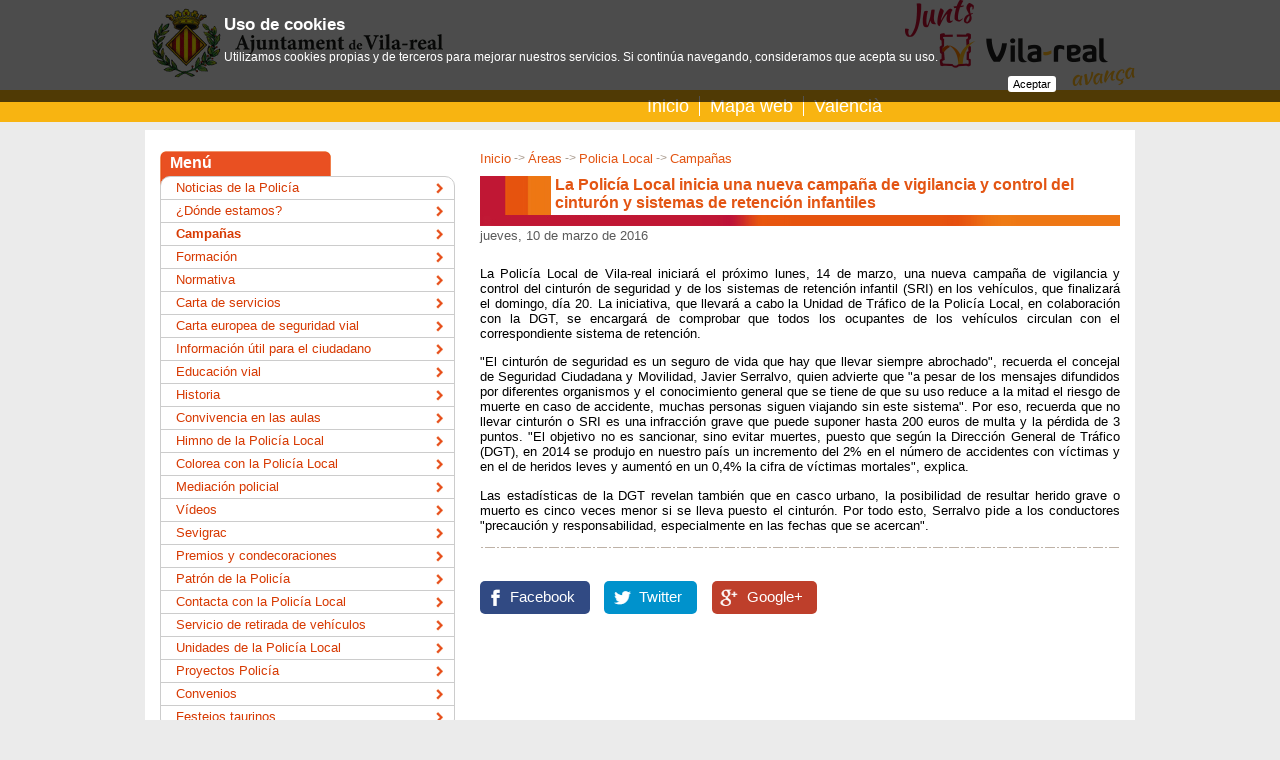

--- FILE ---
content_type: text/html;charset=iso-8859-1
request_url: https://www.vila-real.es/portal/p_20_contenedor1.jsp?seccion=s_fnot_d4_v1.jsp&contenido=35741&tipo=8&nivel=1400&layout=p_20_contenedor1.jsp&codResi=1&codMenu=86&language=es
body_size: 31106
content:
<!DOCTYPE html PUBLIC "-//W3C//DTD XHTML 1.0 Transitional//EN" "http://www.w3.org/TR/xhtml1/DTD/xhtml1-transitional.dtd">









<html xmlns="http://www.w3.org/1999/xhtml" lang="es" xml:lang="es">
<head>
<meta http-equiv="Content-Type" content="text/html; charset=iso-8859-1" />

<title>La Policía Local inicia una nueva campaña de vigilancia y control del cinturón y sistemas de retención infantiles - Ayuntamiento de Vila-real</title>


    
<meta name="twitter:card" content="summary_large_image"/>
<meta name="twitter:site" content="@ajvila"/>
<meta name="twitter:creator" content="@ajvila"/>

<meta property="og:site_name" content="Ajuntament de Vila-real"/>
<meta property="og:url" content="https://www.vila-real.es/portal/p_20_contenedor1.jsp?seccion=s_fnot_d4_v1.jsp&contenido=35741&tipo=8&nivel=1400&layout=p_20_contenedor1.jsp&codResi=1&codMenu=86&language=es" />

<meta name="twitter:title" content="La Policía Local inicia una nueva campaña de vigilancia y control del cinturón y sistemas de retención infantiles"/>
<meta property="og:title" content="La Policía Local inicia una nueva campaña de vigilancia y control del cinturón y sistemas de retención infantiles"/>


    <meta name="twitter:description" content="La Policía Local de Vila-real iniciará el próximo lunes, 14 de marzo, una nueva campaña de vigilancia y control del cinturón de seguridad y de los sistemas de retención infantil (SRI) en los vehículos, que finalizará el domingo, día 20. ..."/>
    <meta property="og:description" content="La Policía Local de Vila-real iniciará el próximo lunes, 14 de marzo, una nueva campaña de vigilancia y control del cinturón de seguridad y de los sistemas de retención infantil (SRI) en los vehículos, que finalizará el domingo, día 20. ..."/>
    

<meta name="twitter:image" content="https://www.vila-real.es/portal/img/1/escut_ajuntament_vila-real.jpg"/>
<meta property="og:image" content="https://www.vila-real.es/portal/img/1/escut_ajuntament_vila-real.jpg" />




<link rel="shortcut icon" href="/favicon.ico"/>
<link rel="stylesheet" type="text/css" href="css/menus/menus.css" />
<script src="js/jquery.js"  type="text/javascript"></script>
<script src="js/jquery.cookie.js"  type="text/javascript"></script>

<!-- Magnific Popup core CSS file -->
<link rel="stylesheet" href="js/magnific-popup/magnific-popup.css"/> 
<!-- Magnific Popup core JS file -->
<script src="js/magnific-popup/jquery.magnific-popup.min.js" type="text/javascript"></script>
<script src="js/js.cookie.js" type="text/javascript"></script>
<script type="text/javascript">
  var jsCookies = Cookies.noConflict();
  $(function() {
    $('.lightbox_imagen').magnificPopup({ 
      type: 'image',
	    gallery:{enabled:true}
    });
  });
</script>
 
<script type="text/javascript">var switchTo5x=true;</script>

<style type="text/css">
    /* En la parte superior del navegador */
    #avisolssi {
        position: fixed;
        left: 0px;
        right: 0px;
        top: 0px;
        z-index: 999;
    }
    
    /* En la parte inferior del navegador */
    /*    #avisolssi {
        position: fixed;
        z-index: 999;
        bottom: 0px;
    }*/
    
    #avisolssi_fondo {
        background-color: #000000;
        bottom: 0;
        left: 0;
        position: absolute;
        right: 0;
        top: 0;
        filter:alpha(opacity=68);
        -moz-opacity:0.68;
        -khtml-opacity: 0.68;
        opacity: 0.68;
    }
    #avisolssi_fondo_texto {
        width: 65%;
        margin: auto;
        position: relative;
    }
      #avisolssi_fondo_texto p {
        color: white;
        text-align: left;
        font-family: arial,helvetica,sans-serif;
        font-size: 0.9em;
    }
    
    #avisolssi_fondo_texto a.avisolssi_aceptar{
        background: none repeat scroll 0 0 #FFFFFF;
        color: #000000;
        float: right;
        margin-bottom: 10px;
        padding: 2px 5px;
        text-decoration: none;
        border-radius:3px; 
        -moz-border-radius:3px; /* Firefox */ 
        -webkit-border-radius:3px; /* Safari y Chrome */ 
        font-size: 0.8em;
    }
    
    #avisolssi_fondo_texto h2 {
        font-size: 1.3em;
        color: white;
        font-weight: bold;
        font-family: arial,helvetica,sans-serif;
        text-align: left;
    }
</style>
<script type="text/javascript">
    jQuery(function() {
        var nombreCookie = 'eadm.lssi.aceptarCoockies.1';
        var botonAceptar = jQuery('<a class="avisolssi_aceptar" href="#">'+'Aceptar'+'<\/a>');
        botonAceptar.click(function() {
            jQuery('#avisolssi').remove();
            jQuery.cookie(nombreCookie, 'localweb', {expires: 3650,path: '/' });
            return false;
        });
        
        if (!jQuery.cookie(nombreCookie)) {
            jQuery('body').append('<div id="avisolssi"><div id="avisolssi_fondo"><\/div><div id="avisolssi_fondo_texto"><h2>Uso de cookies<\/h2><p>Utilizamos cookies propias y de terceros para mejorar nuestros servicios. Si continúa navegando, consideramos que acepta su uso.<\/p><\/div><\/div>');
            jQuery('#avisolssi_fondo_texto').append(botonAceptar);
        }
    });
</script>



<link href="css/1/general.css" rel="stylesheet" type="text/css" />
  <!--[if IE]>
    <link href="css/1/iexplorer.css" rel="stylesheet" type="text/css" />
  <![endif]-->	
<script src="js/1/script.js"  type="text/javascript"></script>
<script src="js/1/eadm_comun.jsp?language=es"  type="text/javascript"></script>

<link href="./css/1/menu_737.css" rel="stylesheet" type="text/css" />
                         
  
<meta name="viewport" content="width=device-width, initial-scale=1"/>
<link rel="stylesheet" type="text/css" href="css/1/responsive.css?20220401" /> 
  
</head>

<body class="menu_86 menu_737 menu_600" onload="marcaFilatablas();">
<div id="contenedor">

	<div id="contenedorcabecera100">
		<div id="contenedorcabecera">
			









<script>
   var debe_mostrar_popup=false;
   var debe_fijar_popup=false;
   if (jsCookies.get('eadm_popup_mostrada')===undefined) {
     debe_mostrar_popup=true;
     debe_fijar_popup=true;
   }
</script>
    



<div id="cabeceratop">
  <h1><a href="p_1_principal1.jsp?codResi=1&amp;language=es">Ajuntament de Vila-real</a></h1>
</div>
<div id="cabeceramenu" class="cf">
    <div class="anchointerno">
        
            <div id="buscadorform">
<script>
  (function() {
    var cx = '014200436133361122973:c99zzm76_hs';
    var gcse = document.createElement('script');
    gcse.type = 'text/javascript';
    gcse.async = true;
    gcse.src = (document.location.protocol == 'https:' ? 'https:' : 'http:') +
        '//cse.google.com/cse.js?cx=' + cx;
    var s = document.getElementsByTagName('script')[0];
    s.parentNode.insertBefore(gcse, s);
  })();
</script>
<gcse:searchbox-only resultsUrl="p_20_contenedor1.jsp?seccion=s_p_71_buscador.jsp&layout=p_20_contenedor1.jsp&codResi=1&language=es"></gcse:searchbox-only>
</div>
<div id="menu">
        <ul>
            <li>
                <a  href="p_1_principal1.jsp?codResi=1&amp;language=es" title="">Inicio</a>
                </li>
            <li>
                <a  href="p_43_contenedor2.jsp?seccion=s_p_42_mapa_web.jsp&amp;language=es&amp;codResi=1&amp;layout=p_43_contenedor2.jsp&amp;codAdirecto=6" title="">Mapa web</a>
                </li>
            <!-- url.navegacion = https://www.vila-real.es/portal/p_20_contenedor1.jsp?seccion=s_fnot_d4_v1.jsp&contenido=35741&tipo=8&nivel=1400&layout=p_20_contenedor1.jsp&codResi=1&codMenu=86 -->
            <li><a href="https://www.vila-real.es/portal/p_20_contenedor1.jsp?seccion=s_fnot_d4_v1.jsp&amp;contenido=35741&amp;tipo=8&amp;nivel=1400&amp;layout=p_20_contenedor1.jsp&amp;codResi=1&amp;codMenu=86&amp;language=ca" title="Valencià">Valencià</a></li>
            </ul>
</div>
<div id="movil_boton_buscar">
    <a href="#" onclick="jQuery('#movil_buscador').slideToggle(); return false;">Buscar</a>
</div>
<div id="movil_buscador">
<gcse:searchbox-only resultsUrl="p_20_contenedor1.jsp?seccion=s_p_71_buscador.jsp&layout=p_20_contenedor1.jsp&codResi=1&language=es"></gcse:searchbox-only>
</div>


        
    </div>
</div>


		</div>
	</div>
	<div id="contenedorcuerpo100">
	  <div id="cabeceraseccion">
	  </div>
  	<div id="contenedorcuerpo">
			







   
<div id="cuerpo">
    

	
	




<!-- COLUMNA CONTENIDO -->

<div id="colD">
  <p class="migas">
    <a href="p_1_principal1.jsp?codResi=1&amp;language=es" title="Ir a la página de inicio">Inicio</a><span class='separador'>&nbsp;-&gt;&nbsp;</span><a href="p_39_distribuidor2.jsp?&amp;codMenu=600&amp;nweb=1&amp;language=es&amp;codResi=1"  >Áreas</a><a ></a><span class='separador'>&nbsp;-&gt;&nbsp;</span><a href="contenedor_ancho.jsp?seccion=s_fdes_d4_v5.jsp&amp;codbusqueda=744&amp;codMenu=737&amp;layout=contenedor_ancho.jsp&amp;language=es&amp;codResi=1"  >Policia Local</a><a ></a><span class='separador'>&nbsp;-&gt;&nbsp;</span><a href="p_85_contenedor5.jsp?seccion=s_lnot_d10_v3.jsp&amp;codbusqueda=65&amp;codMenu=86&amp;layout=p_85_contenedor5.jsp&amp;language=es&amp;codResi=1"  >Campañas</a><a ></a>
</p>
      <div class="titulo_pagina">
      <h2 class="interior"><div id="textoCabeceraCuerpo">La Policía Local inicia una nueva campaña de vigilancia y control del cinturón y sistemas de retención infantiles</div></h2>
       
       </div>
    
  <div>
	  <p class="fecha_extendida">jueves, 10 de marzo de 2016</p>


          		<script type="text/javascript">           	
          			$("#textoCabeceraCuerpo").html(" Sala de prensa, Policía LocalSeguridad Ciudadana");
          		</script>    
    
    


<div id="noticiamainfoto">
 
</div>
<div class="clear">
</div>

 
    <script type="text/javascript">           	
          			$("#textoCabeceraCuerpo").html("La Policía Local inicia una nueva campaña de vigilancia y control del cinturón y sistemas de retención infantiles");
    </script> 


   

    

   

    
    <p>La Policía Local de Vila-real iniciará el próximo lunes, 14 de marzo, una nueva campaña de vigilancia y control del cinturón de seguridad y de los sistemas de retención infantil (SRI) en los vehículos, que finalizará el domingo, día 20. La iniciativa, que llevará a cabo la Unidad de Tráfico de la Policía Local, en colaboración con la DGT, se encargará de comprobar que todos los ocupantes de los vehículos circulan con el correspondiente sistema de retención.</p><p>"El cinturón de seguridad es un seguro de vida que hay que llevar siempre abrochado", recuerda el concejal de Seguridad Ciudadana y Movilidad, Javier Serralvo, quien advierte que "a pesar de los mensajes difundidos por diferentes organismos y el conocimiento general que se tiene de que su uso reduce a la mitad el riesgo de muerte en caso de accidente, muchas personas siguen viajando sin este sistema". Por eso, recuerda que no llevar cinturón o SRI es una infracción grave que puede suponer hasta 200 euros de multa y la pérdida de 3 puntos. "El objetivo no es sancionar, sino evitar muertes, puesto que según la Dirección General de Tráfico (DGT), en 2014 se produjo en nuestro país un incremento del 2% en el número de accidentes con víctimas y en el de heridos leves y aumentó en un 0,4% la cifra de víctimas mortales", explica.&#160;</p><p>Las estadísticas de la DGT revelan también que en casco urbano, la posibilidad de resultar herido grave o muerto es cinco veces menor si se lleva puesto el cinturón. Por todo esto, Serralvo pide a los conductores "precaución y responsabilidad, especialmente en las fechas que se acercan".</p>
    
    
    
    
    <div class="lsep"></div>

    <!-- Documentos y Contenidos relacionados-->
    



		
       
       <!-- Documento relacionado -->
       
                

       
       <!-- Fin Documento relacionado -->

		<!-- enlaceWeb -1 enlaceWeb.equals("-1") true -->
          

<div class="social-share"></div>
<script>
<!--
var shareurl = 'https://www.vila-real.es/portal/p_20_contenedor1.jsp?seccion=s_fnot_d4_v1.jsp&contenido=35741&tipo=8&nivel=1400&layout=p_20_contenedor1.jsp&codResi=1&codMenu=86&language=es';
var sharetitulo = 'La Policía Local inicia una nueva campaña de vigilancia y control del cinturón y sistemas de retención infantiles';

var facebook = $('<a>Facebook</a>');
facebook.attr({
  class: 'facebook',
  href: 'http://www.facebook.com/sharer/sharer.php?u='+encodeURIComponent(shareurl),
  target: '_blank'
});

var twitter = $('<a>Twitter</a>');
twitter.attr({
  class: 'twitter',
  href: 'https://twitter.com/intent/tweet?url='+encodeURIComponent(shareurl),
  target: '_blank'
});

var whatsapp = $('<a>WhatsApp</a>');
whatsapp.attr({
  class: 'whatsapp',
  href: 'whatsapp://send?text='+encodeURIComponent(sharetitulo+' - '+shareurl),
  'data-action': 'share/whatsapp/share',
  target: '_blank'
});


var gplus = $('<a>Google+</a>');
gplus.attr({
  class: 'gplus',
  href: 'https://plus.google.com/share?url='+encodeURIComponent(shareurl),
  target: '_blank'
});

$('.social-share').append(facebook).append(twitter).append(whatsapp).append(gplus);

$.getJSON('https://graph.facebook.com/?ids=' + encodeURIComponent(shareurl), function(data){;
    var count = data[shareurl].shares;
    if (count) {
      $('.social-share .facebook').addClass('has_count').append('<span>'+formatNumber(count)+'</span>');
    }
});

/*$.getJSON('http://urls.api.twitter.com/1/urls/count.json?url=' + encodeURIComponent(shareurl) + '&callback=?', function(data){
        var tweets = data.count;
        $('.social-share .twitter span').html('tweets ' + tweets);
});*/

var gplus_data = {
  "method":"pos.plusones.get",
  "id":shareurl,
  "params":{
      "nolog":true,
      "id":shareurl,
      "source":"widget",
      "userId":"@viewer",
      "groupId":"@self"
  },
  "jsonrpc":"2.0",
  "key":"p",
  "apiVersion":"v1"
};
$.ajax({
  type: "POST",
  url: "https://clients6.google.com/rpc",
  processData: true,
  contentType: 'application/json',
  data: JSON.stringify(gplus_data),
  success: function(r){
      var count=+r.result.metadata.globalCounts.count;
      if (count) {
        $('.social-share .gplus').addClass('has_count').append('<span>'+formatNumber(count)+'</span>');
      }
  }
});

function formatNumber(n, c, d, t){
    var c = isNaN(c = Math.abs(c)) ? 0 : c, 
    d = d == undefined ? "," : d, 
    t = t == undefined ? "." : t, 
    s = n < 0 ? "-" : "", 
    i = parseInt(n = Math.abs(+n || 0).toFixed(c)) + "", 
    j = (j = i.length) > 3 ? j % 3 : 0;
   return s + (j ? i.substr(0, j) + t : "") + i.substr(j).replace(/(\d{3})(?=\d)/g, "$1" + t) + (c ? d + Math.abs(n - i).toFixed(c).slice(2) : "");
 };
 -->
</script>



	</div>
</div> 

<!-- FIN COLUMNA CONTENIDO-->

<!-- COLUMNA INFO -->

<div id="colC">

	




   
 
            <div class="menu_lateral">
              <div class="titulo">Menú</div>
              <ul class="cf">

                <li class=" primero"><a  href="p_85_contenedor5.jsp?seccion=s_lnot_d10_v3.jsp&amp;codbusqueda=95&amp;language=es&amp;codResi=1&amp;codMenuPN=600&amp;codMenuSN=737&amp;codMenu=667&amp;layout=p_85_contenedor5.jsp" title="">Noticias de la Policía</a></li>

                <li class=""><a  href="p_85_contenedor5.jsp?seccion=s_floc_d4_v1.jsp&amp;codbusqueda=697&amp;language=es&amp;codResi=1&amp;codMenuPN=600&amp;codMenuSN=737&amp;codMenu=717&amp;layout=p_85_contenedor5.jsp" title="">¿Dónde estamos?</a></li>

                <li class=" activo"><a  href="p_85_contenedor5.jsp?seccion=s_lnot_d10_v3.jsp&amp;codbusqueda=65&amp;language=es&amp;codResi=1&amp;codMenuPN=600&amp;codMenuSN=737&amp;codMenu=86&amp;layout=p_85_contenedor5.jsp" title="">Campañas</a></li>

                <li class=""><a  href="p_20_contenedor1.jsp?seccion=s_lact_d7_v1.jsp&amp;codbusqueda=84&amp;language=es&amp;codResi=1&amp;codMenuPN=600&amp;codMenuSN=737&amp;codMenu=85" title="">Formación</a></li>

                <li class=""><a target="blank" href="https://seuelectronica.vila-real.es/portal/sede/se_contenedor1.jsp?seccion=s_ldoc_d10_v1.jsp&amp;codbusqueda=637&amp;language=es&amp;codResi=1&amp;codMenuPN=402&amp;codMenuSN=643&amp;codMenuTN=642&amp;codMenu=651" title="">Normativa</a></li>

                <li class=""><a  href="p_85_contenedor5.jsp?seccion=s_ldoc_d11_v1.jsp&amp;codbusqueda=336&amp;language=es&amp;codResi=1&amp;codMenuPN=600&amp;codMenuSN=737&amp;codMenu=367&amp;layout=p_85_contenedor5.jsp" title="">Carta de servicios</a></li>

                <li class=""><a  href="p_20_contenedor1.jsp?seccion=s_fdes_d4_v2.jsp&amp;codbusqueda=96&amp;language=es&amp;codResi=1&amp;codMenuPN=600&amp;codMenuSN=737&amp;codMenu=176" title="">Carta europea de seguridad vial</a></li>

                <li class=""><a  href="p_20_contenedor1.jsp?seccion=s_ldes_d1_v1.jsp&amp;codbusqueda=97&amp;language=es&amp;codResi=1&amp;codMenuPN=600&amp;codMenuSN=737&amp;codMenu=177" title="">Información útil para el ciudadano</a></li>

                <li class=""><a  href="p_20_contenedor1.jsp?seccion=s_fdes_d4_v2.jsp&amp;codbusqueda=98&amp;language=es&amp;codResi=1&amp;codMenuPN=600&amp;codMenuSN=737&amp;codMenu=178" title="">Educación vial</a></li>

                <li class=""><a  href="p_20_contenedor1.jsp?seccion=s_fdes_d4_v2.jsp&amp;codbusqueda=101&amp;language=es&amp;codResi=1&amp;codMenuPN=600&amp;codMenuSN=737&amp;codMenu=180" title="">Historia</a></li>

                <li class=""><a  href="p_85_contenedor5.jsp?seccion=s_lnot_d10_v2.jsp&amp;codbusqueda=612&amp;language=es&amp;codResi=1&amp;codMenuPN=600&amp;codMenuSN=737&amp;codMenu=185&amp;layout=p_85_contenedor5.jsp" title="">Convivencia en las aulas</a></li>

                <li class=""><a  href="p_85_contenedor5.jsp?seccion=s_fdes_d4_v2.jsp&amp;codbusqueda=303&amp;language=es&amp;codResi=1&amp;codMenuPN=600&amp;codMenuSN=737&amp;codMenu=334&amp;layout=p_85_contenedor5.jsp" title="">Himno de la Policía Local</a></li>

                <li class=""><a  href="p_85_contenedor5.jsp?seccion=s_fdes_d4_v2.jsp&amp;codbusqueda=334&amp;language=es&amp;codResi=1&amp;codMenuPN=600&amp;codMenuSN=737&amp;codMenu=366&amp;layout=p_85_contenedor5.jsp" title="">Colorea con la Policía Local</a></li>

                <li class=""><a  href="p_85_contenedor5.jsp?seccion=s_fdes_d4_v2.jsp&amp;codbusqueda=609&amp;language=es&amp;codResi=1&amp;codMenuPN=600&amp;codMenuSN=737&amp;codMenu=360&amp;layout=p_85_contenedor5.jsp" title="">Mediación policial</a></li>

                <li class=""><a target="blank" href="http://www.youtube.com/playlist?list=PLB1wTEgPhitpT1UoKrt-YX6Ww86EsONW-" title="">Vídeos</a></li>

                <li class=""><a  href="p_85_contenedor5.jsp?seccion=s_fdes_d4_v2.jsp&amp;codbusqueda=487&amp;language=es&amp;codResi=1&amp;codMenuPN=600&amp;codMenuSN=737&amp;codMenu=482&amp;layout=p_85_contenedor5.jsp" title="">Sevigrac</a></li>

                <li class=""><a  href="p_20_contenedor1.jsp?seccion=s_fdes_d4_v2.jsp&amp;codbusqueda=345&amp;language=es&amp;codResi=1&amp;codMenuPN=600&amp;codMenuSN=737&amp;codMenu=377" title="">Premios y condecoraciones</a></li>

                <li class=""><a  href="p_85_contenedor5.jsp?seccion=s_lnot_d10_v3.jsp&amp;codbusqueda=496&amp;language=es&amp;codResi=1&amp;codMenuPN=600&amp;codMenuSN=737&amp;codMenu=483&amp;layout=p_85_contenedor5.jsp" title="">Patrón de la Policía</a></li>

                <li class=""><a  href="p_85_contenedor5.jsp?seccion=s_fdes_d4_v2.jsp&amp;codbusqueda=505&amp;language=es&amp;codResi=1&amp;codMenuPN=600&amp;codMenuSN=737&amp;codMenu=490&amp;layout=p_85_contenedor5.jsp" title="">Contacta con la Policía Local</a></li>

                <li class=""><a  href="p_20_contenedor1.jsp?seccion=s_fdes_d4_v2.jsp&amp;codbusqueda=766&amp;language=es&amp;codResi=1&amp;codMenuPN=600&amp;codMenuSN=737&amp;codMenu=795" title="">Servicio de retirada de vehículos</a></li>

                <li class=""><a  href="p_85_contenedor5.jsp?seccion=s_fdes_d4_v2.jsp&amp;codbusqueda=104&amp;language=es&amp;codResi=1&amp;codMenuPN=600&amp;codMenuSN=737&amp;codMenu=182&amp;layout=p_85_contenedor5.jsp" title="">Unidades de la Policía Local</a></li>

                <li class=""><a  href="p_20_contenedor1.jsp?seccion=s_fdes_d4_v2.jsp&amp;codbusqueda=1369&amp;language=es&amp;codResi=1&amp;codMenuPN=600&amp;codMenuSN=737&amp;codMenu=1070" title="">Proyectos Policía</a></li>

                <li class=""><a  href="p_20_contenedor1.jsp?seccion=s_ldoc_d11_v1.jsp&amp;codbusqueda=1380&amp;language=es&amp;codResi=1&amp;codMenuPN=600&amp;codMenuSN=737&amp;codMenu=1072" title="">Convenios</a></li>

                <li class=" ultimo"><a  href="p_20_contenedor1.jsp?seccion=s_fdes_d4_v2.jsp&amp;codbusqueda=2043&amp;language=es&amp;codResi=1&amp;codMenuPN=600&amp;codMenuSN=737&amp;codMenu=1172" title="">Festejos taurinos</a></li>

              </ul>
            </div> <!-- menu_lateral -->
           
        
        
        

	<div class="mod_banner">
		





<span class="destacamosLateral">
Destacamos
</span>


<div class="derecha">


<a  href="http://app.vila-real.es" title=""><img  src="RecursosWeb/IMAGENES/1/3_26872_1.png"  alt="App Banner" title="App Banner"  /></a>



<a  href="p_20_contenedor1.jsp?seccion=s_lnot_d10_v3.jsp&amp;codbusqueda=489&amp;language=es&amp;codResi=1&amp;layout=p_20_contenedor1.jsp&amp;codAdirecto=161" title=""><img  src="RecursosWeb/IMAGENES/1/14_8892_1.png"  alt="Sala de prensa" title="Sala de prensa"  /></a>



<a  href="p_85_contenedor5.jsp?seccion=s_p_82_formulariocontacto.jsp&amp;language=es&amp;codResi=1&amp;codMenuPN=598&amp;codMenu=167&amp;layout=p_85_contenedor5.jsp&amp;layout=p_85_contenedor5.jsp" title=""><img  src="RecursosWeb/IMAGENES/1/13_8894_1.png"  alt="Buzon Ciudadano" title="Buzon Ciudadano"  /></a>



<a  href="http://entrades.vila-real.es" title=""><img  src="RecursosWeb/IMAGENES/1/0_14365_1.jpg"  alt="Venta de entradas" title="Venta de entradas"  /></a>



<a target="blank" href="https://seuelectronica.vila-real.es" title="Este enlace se abrirá en una ventana nueva"><img  src="RecursosWeb/IMAGENES/1/7_9033_1.png"  alt="Acceso a la sede electrónica interior" title="Acceso a la sede electrónica interior"  /></a>




<a target="blank" href="https://citaprevia.vila-real.es" title="Este enlace se abrirá en una ventana nueva"><img  src="RecursosWeb/IMAGENES/1/2_30632_1.png"  alt="Banner Cita Previa" title="Banner Cita Previa"  /></a>



</div>

	</div>


</div>

<!-- FIN COLUMNA INFO -->

<div class="clear"></div>








 


</div>







  

<!-- indexado_off -->
<div id="menus_lista_simple">
	<ul>

         <li class="menu_id_596 primero"><a href="p_39_distribuidor2.jsp?language=es&amp;codResi=1&amp;codMenu=596&amp;nweb=1&amp;layout=p_20_contenedor1.jsp" >Vila-real</a></li>

         <li class="menu_id_599"><a href="p_39_distribuidor2.jsp?language=es&amp;codResi=1&amp;codMenu=599&amp;nweb=1&amp;layout=p_20_contenedor1.jsp" >Tu ciudad</a></li>

         <li class="menu_id_873"><a href="seccion_cover.jsp?language=es&amp;codResi=1&amp;codMenu=873" >Turismo</a></li>

         <li class="menu_id_1188"><a href="http://transparencia.vila-real.es" >Transparencia</a></li>

         <li class="menu_id_589"><a href="p_39_distribuidor2.jsp?language=es&amp;codResi=1&amp;codMenu=589&amp;nweb=1&amp;layout=p_20_contenedor1.jsp" >El Ayuntamiento y tú</a></li>

         <li class="menu_id_598"><a href="p_39_distribuidor2.jsp?language=es&amp;codResi=1&amp;codMenu=598&amp;nweb=1&amp;layout=p_20_contenedor1.jsp" >Ayuntamiento</a></li>

         <li class="menu_id_600"><a href="p_39_distribuidor2.jsp?language=es&amp;codResi=1&amp;codMenu=600&amp;nweb=1&amp;layout=p_20_contenedor1.jsp" >Áreas</a></li>

         <li class="menu_id_561"><a href="https://seuelectronica.vila-real.es" target="blank">Sede electrónica</a></li>

         <li class="menu_id_601"><a href="p_39_distribuidor2.jsp?language=es&amp;codResi=1&amp;codMenu=601&amp;nweb=1&amp;layout=p_20_contenedor1.jsp" target="blank">Ciudad de la Ciencia y la Innovación</a></li>

	</ul>
</div> <!-- menus_lista_simple -->


<!-- /indexado_off -->

	
	
	
	

		</div>
	</div>
	<div id="contenedorpie100">
		<div id="contenedorpie">
			




<div id="pie">

	










	<div id="datos_pie">
                  <div class="gral">
                   
                   
                    	Plaça Major
                   
                   
                    	s/n.
                   
                   
                    	12540
                   
                   
	                Vila-real
                   
                   
                  	(Castelló)
                   
		<br />
                
			Tel&eacute;fono: 964 547 000
                
                
	                | Fax: 964 547 032
                
                <br/>
                
			Correo electr&oacute;nico: <a href="mailto:atencio@vila-real.es">atencio@vila-real.es</a>
                
                
                        <p>Envío de puesta a disposición de notificaciones: notificaciones@vila-real.es</p>
                

                </div>

	</div>



	<div id="menu_pie">
          





<ul>
  	
          <li>
                <span class="link_con_imagen">
          		    <a target="blank" href="http://app.vila-real.es" title="Este enlace se abrirá en una ventana nueva">
          		      <img src="RecursosWeb/IMAGENES/1/0_26818_1.jpg" alt="Logo App Vila-real" style="vertical-align:middle" width="20" />
          		      App Vila-real
          		    </a>
                </span> 
          		
          	</li>
        
          <li>
                <span class="link_con_imagen">
          		    <a target="blank" href="https://www.instagram.com/ajuntamentvila/" title="Logo InstagramEste enlace se abrirá en una ventana nueva">
          		      <img src="RecursosWeb/IMAGENES/1/3_39737_1.png" alt="Logo Instagram" style="vertical-align:middle" width="20" />
          		      Instagram
          		    </a>
                </span> 
          		
          	</li>
        
          <li>
                <span class="link_con_imagen">
          		    <a target="blank" href="http://www.flickr.com/photos/ajuntamentvila-real/sets/" title="Este enlace se abrirá en una ventana nueva">
          		      <img src="RecursosWeb/IMAGENES/1/0_12340_1.png" alt="El Ayuntamiento de Vila-real en Flickr" style="vertical-align:middle" width="20" />
          		      Flickr
          		    </a>
                </span> 
          		
          	</li>
        
          <li>
                <span class="link_con_imagen">
          		    <a target="blank" href="http://www.facebook.com/ajvila" title="Este enlace se abrirá en una ventana nueva">
          		      <img src="RecursosWeb/IMAGENES/1/2_4604_1.png" alt="Facebook16" style="vertical-align:middle" width="20" />
          		      Facebook
          		    </a>
                </span> 
          		
          	</li>
        
          <li>
                <span class="link_con_imagen">
          		    <a target="blank" href="http://www.youtube.com/ajuntamentvila" title="Este enlace se abrirá en una ventana nueva">
          		      <img src="RecursosWeb/IMAGENES/1/4_12339_1.png" alt="El Ayuntamiento de Vila-real en Youtube" style="vertical-align:middle" width="20" />
          		      Youtube
          		    </a>
                </span> 
          		
          	</li>
        
          <li>
                <span class="link_con_imagen">
          		    <a target="blank" href="http://www.twitter.com/ajvila" title="Este enlace se abrirá en una ventana nueva">
          		      <img src="RecursosWeb/IMAGENES/1/2_4605_1.png" alt="Twitter16" style="vertical-align:middle" width="20" />
          		      Twitter
          		    </a>
                </span> 
          		
          	</li>
        
          <li>
                <span class="link_con_imagen">
          		    <a  href="p_20_contenedor1.jsp?seccion=s_fdes_d4_v2.jsp&amp;codbusqueda=9&amp;language=es&amp;codResi=1&amp;layout=p_20_contenedor1.jsp&amp;codAdirecto=15" title="">
          		      <img src="RecursosWeb/IMAGENES/1/4_10_1.png" alt="Noticias RSS" style="vertical-align:middle" width="20" />
          		      RSS
          		    </a>
                </span> 
          		
          	</li>
        
          <li>
          		  <span class="link_sin_imagen">
          			  <a  href="p_20_contenedor1.jsp?seccion=s_fdes_d1_v1.jsp&amp;codbusqueda=330&amp;language=es&amp;codResi=1&amp;layout=p_20_contenedor1.jsp&amp;codAdirecto=76" title="">Subv. por el MITyC</a>
          		  </span>
          		
          	</li>
        
          <li>
          		  <span class="link_sin_imagen">
          			  <a  href="p_85_contenedor5.jsp?seccion=s_p_82_formulariocontacto.jsp&amp;language=es&amp;codResi=1&amp;codMenuPN=598&amp;codMenu=167&amp;layout=p_85_contenedor5.jsp&amp;layout=p_85_contenedor5.jsp&amp;layout=p_77_contenedor3.jsp" title="">Quejas y sugerencias</a>
          		  </span>
          		
          	</li>
        
          <li>
          		  <span class="link_sin_imagen">
          			  <a  href="p_20_contenedor1.jsp?seccion=s_fdes_d1_v1.jsp&amp;codbusqueda=300&amp;language=es&amp;codResi=1&amp;layout=p_20_contenedor1.jsp&amp;codAdirecto=71" title="">Aviso legal</a>
          		  </span>
          		
          	</li>
        
          <li>
                <span class="link_con_imagen">
          		    <a  href="p_20_contenedor1.jsp?seccion=s_fdes_d4_v2.jsp&amp;codbusqueda=60&amp;language=es&amp;codResi=1&amp;layout=p_20_contenedor1.jsp&amp;codAdirecto=4" title="">
          		      <img src="RecursosWeb/IMAGENES/1/0_4_1.gif" alt="Símbolo que acompaña al acceso directo accesiblidad situada en la parte superior de la cabecera" style="vertical-align:middle" width="20" />
          		      Accesibilidad
          		    </a>
                </span> 
          		
          	</li>
        
</ul>


	        






<a  href="http://proyectoseuropeos.vila-real.es/" title=""><img src="RecursosWeb/IMAGENES/1/4_47401_1.png" alt="Logos Proyectos Europeos" width="88" title="Logos Proyectos Europeos"/></a>&nbsp;



       </div>
</div>


<!-- Google tag (gtag.js) --> <script async src="https://www.googletagmanager.com/gtag/js?id=G-2Y7GV2TB8T"></script> <script> window.dataLayer = window.dataLayer || []; function gtag(){dataLayer.push(arguments);} gtag('js', new Date()); gtag('config', 'G-2Y7GV2TB8T'); </script> 

      

		</div>
	</div>
</div>


</body>
</html>


--- FILE ---
content_type: text/css
request_url: https://www.vila-real.es/portal/css/1/general.css
body_size: 59041
content:
/**
 * For modern browsers
 * 1. The space content is one way to avoid an Opera bug when the
 *    contenteditable attribute is included anywhere else in the document.
 *    Otherwise it causes space to appear at the top and bottom of elements
 *    that are clearfixed.
 * 2. The use of `table` rather than `block` is only necessary if using
 *    `:before` to contain the top-margins of child elements.
 */
.cf:before,
.cf:after {
    content: " "; /* 1 */
    display: table; /* 2 */
}

.cf:after {
    clear: both;
}

/*modelo 1a - azul*/
body {font-size:10pt; font-family:Verdana, Arial, Helvetica, sans-serif; color:black; background-color: #ebebeb}
.migas, p.datosEncuesta, #graf #ticks .tick, #graf li, #pie #datos_pie span.tit, .mod_lat_sup, .mod_gal2_inf, .mod_gal_inf, .mod_gal_sup, .mod_archivos_inf, .mod_archivos_sup, #menu ul, #logo h1 a, #buscador_int input, #buscador input, #actualidad p.fecha, a.linkTb02 img, body, #pie #datos_pie p, .mod_caja_inf, .mod_caja2_inf .mod_caja_sup, .mod_caja2_sup, .mod_banner_col1 ul, .mod_banner, .mod_archivos p a{margin:0; padding:0;}
h2.interiorEntero, #pie #datos_pie span.tit, table#cal tr td.tit, .mod_rel h4, .mod_lat p.question, .mod_lat ul li span, .mod_caja h4, .colE-2 h4, .foto_pie, p.tit, p.prev, h2, h3, h4 {font-family: Verdana, Georgia, sans-serif;}
h2, h3, h4 {font-weight:lighter; color:#4d4e53;}
h2{font-size:1.3em;}
h2.error {font-size:2em; margin:1.5em 0 0.3em 0;}
/*h2.interior {margin:0.4em 0 0.1em 0; padding:0 0 14px 75px; background:url(../../img/1/fondo_titulo_seccion.png) left bottom no-repeat ; color:#e35513; font-size:1.2em; font-weight:bold;}*/
.titulo_pagina {position: relative; margin:0.4em 0 0.1em 0; padding:0 0 14px 75px; background:url(../../img/1/fondo_titulo_seccion.png) left bottom no-repeat ; }
.titulo_pagina h2.interior {color:#e35513; font-size:1.2em; font-weight:bold; margin: 0;}
h2.interiornoticia{margin:0.4em 0 0.1em 0; color:#e35513; font-size:1.5em; width:100%;}
h3{font-size:1.1em; margin:0 0 0.4em 0; padding-top:1em;}
h3.tituloIco {margin:0; padding:8px 0 0 60px;}
h3.tituloFoto {margin:0; padding:0 0 0.5em 60px;}
h3.tituloEncuesta {margin:0; padding:4px 0 18px 0;}
h3.subr {border-bottom:1px solid #ab9c8f;}
h4{font-size:1em; margin:0 0 0.5em 0;}
h4.subr {border-bottom:1px solid #ab9c8f;}
hr {visibility:hidden;}
img {margin:0; padding:0 0 0.5em 0; border:0;}
a {text-decoration:none; color:#e35513;}
a:hover{text-decoration:underline;}
a.linkNuevo{background:url(../../img/1/nuevo.gif) no-repeat 0 1px; padding-left:20px; margin-left:10px; font-size:0.7em; }
a.linkAvisos{background:url(../../img/1/avisos.gif) no-repeat 0 1px; padding-left:20px; margin-left:10px; font-size:0.7em; }
a.linkImprimir {background:url(../../img/1/icoImprimir.gif) no-repeat 0 1px; padding-left:20px; margin-left:10px; font-size:0.7em;}
a.linkImprimir2 {font-size:0.7em;}
a.linkImprimir2 img {margin-top: 10px}
a.linkVolver {background:url(../../img/1/icoVolver.gif) no-repeat 0 1px; padding:4px 12px 0 15px; font-size:1em; color:white;height:23px; display: block; margin-top: 12px; float: right}
a.linkPopup {background:url(../../img/1/icopopup.gif) no-repeat 48px 1px; padding-right:15px; font-size:0.7em; font-size:100%;}
a.linkTb01 {font-size:1em;}
a.linkTb02 {font-size:1em;}
a.mas{padding:0 0 0 0.8em; font-size:1em; color:#E35513; background-image:url(../../img/1/it_flecha.gif); background-repeat:no-repeat;}
a.pdf{padding:0 0 0 1.2em; color:#b91010; background-image:url(../../img/1/ic_pdf.gif); background-repeat:no-repeat;}
h2.interiorEntero{margin:0.4em 0 0.1em 0; padding:0 0 20px 75px;background:url(../../img/1/fondo_titulo_seccion.png) no-repeat 0 0; color:#e35513; font-size:1.2em; width:880px;font-weight:bold;}
p{text-align: justify; margin: 0 0 1em 0;}
p.desc {font-size:1em; color:#4d4e53;}
p.descdch {font-size:0.7em; color:#4d4e53;text-align:right;}
p.dch {margin:1.1em 0.9em 0.5em 1em; padding:0; text-align:right; line-height:0.5em;}
p.error{margin:0; padding:0; font-size:1em;}
p.ficha, .post{margin-top:0; font-size:1em;}
div.herramientas {position: absolute; right: 0; bottom: 10px; height: 40px; width: 120px; padding:0 0 0 0; margin:0; margin-top: 5px;}
div.herramientas div {height: 38px; float: right; margin-left: 10px;}
p.linea2Tb{font-size:0.9em; color:#4d4e53; margin:0; padding:4px 0 0 0;}
p.prev {margin-top:0; font-size:1em;}
p.tit{margin:0.6em 0 0 0; padding:0 0 0.4em 0.8em; font-size:0.9em; background:url(../../img/1/it_mod.gif) no-repeat; color:#3d3d3d; }
p.txt{margin:0 0 1em 0; padding:0 0 0 0.8em; font-size:1em;}

.faux_input_label {display: none;}

ul.desc{font-size:1em; color:#4d4e53;}
ul.desc li {list-style:none;}
ul.enlaces {	margin:0.8em 0 0.8em 0; padding:0; font-size:1em;}
ul.enlaces li{margin:0; padding:1em; list-style:none; border-bottom:1px dotted #ab9c8f;}
ul.enlaces li a{margin:0; padding:0 0 0 10px; background:url(../../img/1/it_mod.gif) no-repeat 0 0;}
ul.ficha{margin:10px 0 10px 20px; padding:0; font-size:0.75em;}
ul.ficha li{margin:0; padding:1px 1px 1px 15px; list-style:none; background:url(../../img/1/it_mod.gif) no-repeat 0 0;}
ul.listaMasInterlineado, ul.listaBase, ul.ficha{margin:0.8em 0 0.8em 0; padding:0; font-size:1em;}
ul.listaBase li, ul.ficha li {margin:0 0 0.3em 0.2em; padding:1px 1px 1px 9px; list-style:none; background:url(../../img/1/it_mod.gif) no-repeat 0 0;}
ul.listaBase2 {	margin:0.5em 0 0.8em 0; padding:0; font-size:100%;}
ul.listaBase2 li{margin:0 0 0.3em 0; 	padding:1px 1px 1px 9px; list-style:none; background:url(../../img/1/it_mod2.gif) no-repeat 0 0;}
ul.listaMasInterlineado li{margin:0 0 0.7em 0; padding:1px 1px 1px 9px; list-style:none; background:url(../../img/1/it_mod.gif) no-repeat 0 0;}

/* LAYOUT Y COLUMNAS
------------------------------------------------------	*/
#cabecera {margin: 0px; width:960px; background:url(../../img/1/fondo_cabecera.jpg) left -25px no-repeat; background-color:white;height:90px; text-align:right;}
#cabecera_int{margin:40px 17px 0 17px; padding:0; width:930px; background:url(../../img/1/fd_interior_cabecera.jpg) no-repeat; height:105px;
text-align:right;}
#contenedor {margin:0 auto; padding:0; width:100%} 
#cuerpo{margin: 20px 0 0 0; padding:0 0 0 0; width:960px; position: relative}
#page_main #cuerpo {margin-top: 15px;}

#cuerpo_tot{margin:16px 0 0 0; padding:0 0 0 21px; width:950px;}
#colA{margin:0px 0 0 3px; padding:0; width:305px; float:left;}
#colB{margin:0px 0 0 14px; padding:0 0 0 13px; float:left; width:305px}
#colC{margin:0px 0 0 0; float:left; width:295px;}
#colC img {max-width: 100%;}
#colD{margin:0px 0 0 0; float:right; width:640px;}
.colE, .colE-2{margin:0 1em 0 0; padding:0; float:left;}
.colE colA{width:170px}
.colE-2 {width:250px;}
.colF {margin:0 0 1em 0; float:left; width:100%; border-right:0px solid #ab9c8f; background:url(../../img/1/fd_border_col2.gif) repeat-y top right;
font-size:1em; clear:left;}
.colG{margin:0 0 1em 0; float:left; float:right; width:48%; font-size:1em; clear:right;}
.colH{margin:0.5em 3em 0 0; padding:0 0 1em 0; width:25%; float:left;}
.colJ {margin:0.5em 45px 0 0; padding:0 0 1em 0; width:285px; float:left;}
.colJd {margin:0.5em 0 0 0; padding:0 0 1em 0; width:300px; float:left;}
.colK {	margin:0 98px 0 0; padding:0 0 1em 0; width:622px;}
/* ETIQUETAS Y CLASES
------------------------------------------------------	*/
.bt_encuestas{margin:0 0 0 0.5em; float:left; font-size:0.9em; font-weight:bold; text-align:center;}
.clear{clear:both;}
.foto_borde{margin:0px 0 0px 0; background: white}
.galeria_imagen_corte {width: 283px; border:1px solid #ab9c8f;}
.galeria_imagen_corte_interno {margin: 2px 0 2px 2px; width: 279px; height: 196px; overflow: hidden;}
.galeria_imagen_corte_interno img {max-width: 100%}
.foto_dch{margin:0 0 0.5em 0.8em; float:right;}
.foto_izq{margin:0 0.8em 0.5em 0; float:left;}
.foto_archivos{margin:0; padding:0.8em; float:left;}
.foto_pie{font-size:0.75em; padding:5px; background:#f7f7f7; border-bottom:2px solid #ab9c8f;}
.foto_pie p {margin:5px 0 5px 0; padding:0; font-size:0.9em;}
.foto_pie a img {padding:0;}
#actualidad{margin:0 0 2em 0; width:305px;}
#actualidad p.noticia{margin:0 0 1.45em 0; padding:0; font-size:1em; color:#b91010;}
#actualidad p.fecha {font-size:1em; color:#5b5b5b;}
#actualidad p.dch{background:url(../../img/1/separador.gif) repeat-x 0 0; margin:1.1em 0.9em 0.5em 0em; padding:11px 0 0 0; text-align:right; line-height:0.5em; font-size:1em;}
#actualidad H2{background:url(../../img/1/separador.gif) repeat-x left bottom; margin:0em 0.9em 1em 0em; padding:0 0 5px 0;}
#buscador {width:960px;height:40px;background:url(../../img/1/buscador_fondo.gif) top right no-repeat;}
#buscador label {padding:0px 0px 0px 0px; margin: 0px 0px 0px 0px;}
#buscador input {width:130px; font-family:Verdana, Arial, Helvetica, sans-serif; font-size:12px; color:#4d4e53;border:0px solid black; height:19px; width:170px; outline: none}
#buscador_int{margin:0; padding:15px 10px 15px 10px;}
#buscador_int a:link, #buscador_int a:visited{margin:0; padding:2px 6px 2px 6px; font-family:Verdana, Arial, Helvetica, sans-serif; font-size:11px; background:#E35513; color:#FFF; text-decoration:none;}
#buscador_int a:hover{margin:0; padding:2px 6px 2px 6px; font-family:Verdana, Arial, Helvetica, sans-serif; font-size:11px; background:#0C6; color:#FFF; text-decoration:none;}
#buscador_int input{width:155px; font-family:Verdana, Arial, Helvetica, sans-serif; font-size:13px; color:#4d4e53; border:1px solid #ab9c8f;}
#logo{margin-left:0; padding:0px 0px 0px 0px;}
#logo h1{margin:0.2em 0 0 0.6em; padding:0; background:url(../../img/1/escudo_cabecera.gif) no-repeat; width:225px; height:53px; float:left;}
#logo h1 a {text-indent:-10000px; width:175px; height:50px; display:block;}
.lsep{margin:10px 0 0 0; padding:10px 0 10px 0; display:block; background:url(../../img/1/separador.gif) repeat-x 0 0; width:100%;border:1px solid #FFF; clear:both;}
.lsep2{margin:0 ; padding:0px 0 10px 0; border-bottom:1px solid #d1cfca; clear:both; }
#menu{
  margin: 0 0 0 0; 
  padding: 7px 20px 0 0; 
  vertical-align: top; 
  text-align: right; 
  float: right; 
  font-size: 135%;
  line-height: 100%;
  font-family: Arial, Helvetica, sans-serif;
}
#menu ul li {
  margin: 0; 
  padding: 0 5px 0 0;
  display:inline
}
#menu ul li+li {
  border-left: 1px solid white; 
  padding-left: 10px;
}
#menu ul li a {
  color: white;
}
.migas {color:#999; font-size:1em;padding-top:0px; padding-bottom:5px;}
.textoMigas {color:#4d4e53; background:#FFF;}
/* M?ULOS
------------------------------------------------------	*/
.mod_archivos {margin:-10px 0 0 0; padding:0 6px 1px 6px; width:648px; font-size:1em;}
.mod_archivos_sup {width:648px; height:20px;}
.mod_archivos_inf {height:20px; width:648px;}
.mod_archivos p{margin:0; padding:10px 15px 10px 60px;}
/* Mdulo 
 columna central y derecha */
.mod_banner img{margin-bottom:1em;}
/* Mdulo banners columna izquierda */
.mod_.mod_banner_col1{width:314px; margin:0; padding:1em 0 0 0;}
.mod_bannerCol2 {width: 314px;margin:0 0 0em 0em;padding:0;}
.mod_bannerCol2A {padding:0;float: left;margin-top: 0;margin-right: 5px; margin-left: 0px; margin-bottom: 5px}
.mod_bannerCol2B {padding:0;float: left;margin-top: 0;margin-right: 5px; margin-left: 0px; margin-bottom: 5px}
.mod_banner_col1 ul li {margin:0 15px 10px 0; padding:0; list-style:none; display:inline;}
.mod_banner_col1 img{padding-bottom:20px;}
/* Mdulo celeste:men "Ayto.", "Vive la ciudad" y "Visita la ciudad" */
.mod_celeste {margin:0 1.6em 1.5em 0; padding:0 0 1.6em 0; width:305px; min-height:265px; background:#F2F2F2; border-bottom:2px solid #E35513; float:left; }
.mod_celeste h2{margin:0; padding:0.5em; height:1.5em; background:url(../../img/1/fd_tit_mod_rojo.gif) no-repeat 0 0;color: #f2f2f2}
.mod_celeste a{color:#E35513;}
/* Mdulo piedra:men "Temas de inter? */
.mod_piedra {	margin:0 0.1em 1.5em 0; padding:0 0 0.6em 0; width:314px; height:auto; background:#fbfbf5; border-bottom:2px solid #dcdacc;}
.mod_piedra h2{margin:0; padding:0.5em; height:1.5em; background:url(../../img/1/fd_tit_mod_piedra.gif) no-repeat 0 0;}
.mod_piedra a {color:#6b5021;}
.mod_celeste ul, .mod_piedra ul{margin:0 0 0 0.3em; padding:0; font-size:1em;}
.mod_celeste ul li, .mod_piedra ul li{margin:0 0 0.2em 0.5em; padding:0.1em 0 0.1em 0.7em; list-style:none; background:url(../../img/1/it_mod.gif) no-repeat 0 0;}
ul.fila1{float:left; width:270px; height:auto;border-right: 1px dotted #999999;}
ul.fila2{float:left; width:270px; height:auto; border-right: 1px dotted #999999;}
ul.fila3{float:left; width:270px; height:auto;clear:right;}

/* Mdulo caja bordes redondeados:"Direccin", "Horarios", "Contacto"... */
.mod_caja, .mod_caja2 {margin:-10px 0 0 0; padding:0 6px 1px 6px; background-repeat:repeat-y;}
.mod_caja_sup, .mod_caja2_sup {background-repeat:no-repeat; height: 20px;}
.mod_caja_inf, .mod_caja2_inf {background-repeat:no-repeat; height: 20px;}
.mod_caja_sup {background-image:url(../../img/1/fd_mod_caja_sup.gif);}
.mod_caja2_sup {background-image:url(../../img/1/fd_mod_caja2_sup.gif);}
.mod_caja {	background-image:url(../../img/1/fd_mod_caja_center.gif);}
.mod_caja2 {background-image:url(../../img/1/fd_mod_caja2_center.gif);}
.mod_caja_inf {background-image:url(../../img/1/fd_mod_caja_inf.gif);}
.mod_caja2_inf {background-image:url(../../img/1/fd_mod_caja2_inf.gif);}
.mod_caja h4, .colE-2 h4 {margin:0; padding:5px; font-size:1em; font-weight:bold; border-bottom:1px solid #dcdacc;}
.mod_caja p, .colE-2 p{margin:0; padding:10px; font-size:1em;}
.mod_caja ul, .mod_caja2 ul{margin:0.5em 0.1em 0.5em 0.1em; padding:0; font-size:1em;}
.mod_caja ol, .mod_caja2 ol{margin:0.5em 0.1em 0.5em 1.7em; padding:0; font-size:1em;}
.mod_caja ol ul, .mod_caja2 ol ul {font-size:1em;}
.mod_caja li, .mod_caja2 li {	margin:0 0 0.3em 0.5em; padding:0 0 0 0.7em; font-size:1em;}
.mod_caja ul li, .mod_caja2 ul li {list-style:none; background:url(../../img/1/it_mod.gif) no-repeat 0 0;}
/* Mdulo caja azul grande (422px) bordes redondeados:"Galer?fotogr?ca" */
.mod_gal {margin:-10px 0 0 0; padding:0 6px 1px 6px; font-size:1em;}
.mod_gal_sup { height:20px;}
.mod_gal_inf {height:20px;}
.mod_gal2_sup {	margin:15px 0 0 0; padding:0; width:279px; height:20px;}
.mod_gal2_inf {height:20px;}
/* Mdulo caja azul grande (279px) bordes redondeados:"Galer?fotogr?ca" */
.mod_gal2 {margin:-10px 0 0 0; padding:0 6px 1px 6px; font-size:1em;}
.mod_gal img, .mod_gal2 img {margin:10px; padding:0;}
.mod_gal p, .mod_gal2 p {	margin:0 10px 0 10px; padding:0;}
.mod_gal h2, .mod_gal2 h2{margin:0; padding:4px 7px 5px 7px; border-bottom:1px solid #d2d5d6;}
.mod_gal h2{}
.mod_gal2 h2{width:255px }
.mod_gal h3{margin:0; padding:4px 7px 5px 7px; border-bottom:1px solid #d2d5d6; font-family:Verdana, Arial, Helvetica, sans-serif; font-size:0.9em; color:#4d4e53;}
.mod_gal ul{margin:0.8em 0em 0.8em 1em; padding:0; color:#b91010;}
.mod_gal ul li {margin:0 0 0.3em 0.5em; padding:0 0 0 0.7em; list-style:none; background:url(../../img/1/it_mod.gif) no-repeat 0 0;}
.mod_gal .fila1{margin-left:10px; float:left; width:185px; height:auto;}
.mod_gal .fila2{float:left; margin-left:10px; width:180px; height:auto;}
.mod_gal .fila1 h3{margin:5px 0 0 0; width:170px;}
.mod_gal .fila2 h3{margin:5px 0 0 0; width:170px;}

.mod_gal2 .fila1 h3{margin:5px 0 0 0; width:170px;}
.mod_gal2 h3{margin:0; width:400px; padding:4px 7px 5px 7px; font-family:Verdana, Arial, Helvetica, sans-serif; font-size:0.9em; color:#4d4e53;}
.mod_gal2 ul{margin:0.8em 0em 0.8em 1em; padding:0; color:#024e99;}
.mod_gal2 ul li {margin:0 0 0.3em 0.5em; padding:0 0 0 0.7em; list-style:none; background:url(../../img/1/it_mod.gif) no-repeat 0 0;}

.mod_gal2 .fila1 h3{margin:5px 0 0 0; width:170px;}
.mod_gal2 h3{margin:0; width:400px; padding:4px 7px 5px 7px; font-family:Verdana, Arial, Helvetica, sans-serif; font-size:0.9em; color:#4d4e53;}

.mod_gal h3 {margin:0 10px 0 10px}
/* Mdulo caja gris borde inferior */
.mod_lat_inf{margin:0 0 5px 0; padding:0; height:20px;}
/* Mdulo caja gris bordes redondeados col. dch.:"Tel?nos", "Agenda", "Encuestas"... */
.mod_lat{ font-size:1em;  }
.mod_lat h2{margin:0; padding:0.2em 0.7em 0.3em 0.7em; border-bottom:1px solid #dcdacc;}
.mod_lat form {margin-bottom:1.5em;}
.mod_lat ul {margin:0.8em 0em 0.8em 0em; padding:0; color:#E35513;}
.mod_lat ul li { padding:0 0 1em 0.7em; list-style:none; border-bottom: 1px solid #DCDACC}
.mod_lat ul li span{color:#4d4e53;}
.mod_lat p, .mod_gal p{margin:10px; padding:0;}
.mod_lat p.fecha{margin:10px 10px 0 10px; padding:0; font-size:0.80em; color:#5b5b5b;}
.mod_lat p.noticia{margin:0 10px 1em 10px; padding:0; font-size:1em; color:#b91010;}
.mod_lat p.nota{margin:10px; padding:5px; border:1px solid #DFDDCB; font-size:0.85em; background:#fcfcd6;}
.mod_lat p.nota span{margin:0; padding:0 0 0 10px; background:url(../../img/1/it_flecha.gif) no-repeat;}
.mod_lat p.question{margin:10px; padding:0;}
/* Mdulo distribuidor izq.:"Saludo del alcalde", "Servicios municipales", "Comunicados"... */
.mod_pres{float:left; width:48%; clear:left;}
.mod_pres p, .mod_presd p{margin-left:92px; font-size:1em;}
/* Mdulo distribuidor dch.:"Estad?icas", "Corporacin municipal", "Calendario contribuyente"... */
.mod_presd{float:left; width:48%; margin-left:4%;}
.mod_pres ul{margin:10px 0 10px 20px; padding:0; color:#b91010;}
.mod_pres ul li{margin:0; padding:1px 1px 1px 15px; list-style:none; background:url(../../img/1/it_mod.gif) no-repeat 0 0; font-size:1em;}
.mod_rel {margin:0 0 0.6em 1.5em; padding:0.1em 1em 1em 1em;}
.mod_rel h4 {font-weight:lighter; margin:1em 0 0 1.5em; padding:1em 0 0.5em 1.5em; font-size:1em; background:#FAFAFA; color:#4d4e53;}
.mod_rel p {font-size:0.75em; color:#4d4e53;}
.mod_rel ul{margin:0.8em 0 0.8em 0.8em; padding:0; color:#b91010;}
.mod_rel ul li{margin:0; padding:0 1px 1px 1em; list-style:none; background:url(../../img/1/it_flecha.gif) no-repeat 0 0; font-size:1em;}

#colD .mod_pres h3, #colD .mod_presd h3 {
  margin: 0;
  padding: 0;
  margin: .5em 0;  
}

#colD .mod_pres h3 a, #colD .mod_presd h3 a {
  display: block;
  border: 1px groove #ccc;
  padding: 5px 30px 5px 5px;
  -webkit-border-radius: 5px;
  -moz-border-radius: 5px;
  border-radius: 5px;  
  background: #f9f9f9 url(../../img/1/bullet_menu.gif) right center no-repeat;
}

#colD .mod_pres h3 a:hover, #colD .mod_presd h3 :hover {
  color: #e35513;
  text-decoration: none;
  border: 1px solid #ccc;
  background: #f9f9f9 url(../../img/1/bullet_menu_on.gif) right center no-repeat;
}

/* PAGINACI?
------------------------------------------------------	*/
.paginacionEnt, .paginacion{margin:0.8em 0 0.8em 0; padding:0; color:#4d4e53; text-align:right;}
.paginacionEnt{margin:15px 0 0 0; padding:0; width:931px;}
.paginacionEnt p, .paginacion p {margin:0; padding:3px 0 3px 0; float:left; text-align:left; font-size:0.75em;}
.paginacionEnt ul li, .paginacion ul li{margin:0 1px 0 1px; display:inline; font-weight:bold; font-size:0.9em;}
.paginacionEnt ul li a, .paginacion ul li a{padding:6px 9px 6px 9px; border:1px solid #ab9c8f; background:#fff;}
.paginacionEnt ul li a:hover, .paginacion ul li a:hover {background:#E35513; color:#F2F2F2; border:1px solid #E35513;}
.paginacionEnt ul li a:visited, .paginacion ul li a:visited {color:#b91010; background: #FFF;}
.paginacionEnt ul li.active, .paginacion ul li.active {padding:6px 10px 6px 10px;}
/* CALENDARIO
------------------------------------------------------	*/
p.mes{text-align:right; font-size:0.85em;}
table#cal{margin:5px 12px 5px 12px; font-size:0.85em; text-align:center;}
table#cal tr td{padding:5px 9px 5px 9px; color:#b91010; background:#fff; border-bottom:1px solid #dfddcb;}
table#cal tr td a{color:#FFF; text-decoration:none; background:#ecc50d;}
table#cal tr td.hoy{background:#ecc50d;}
table#cal tr td.tit{color:#4d4e53; background:#DCDACC; border-bottom:1px solid #ab9c8f;}
table#cal tr td.inactive{color:#999;}
table#cal tr td.fs{background:#f7f7f7;	color:#cb2b00;}
/* TABLA LISTADO
------------------------------------------------------	*/
table#lista{width:100%; text-align:center; padding:0; margin:0 0 10px 0;color: #333333;}

caption{font-size:1em; color:#4d4e53; background:#FFF; text-align:left; margin:15px 0 8px 2px;}
/*th {font-size:0.8em; color:#f2f2f2; background:#E35513; font-weight:bold; padding:11px 10px 10px 10px;text-align:left;}*/
th {font-size:1em; color:white; background-color: #CF2A24; font-weight:bold; padding:11px 10px 10px 10px;text-align:left;}
/*table#lista td{border-bottom:1px solid #d1cfca; padding:10px 10px 5px 10px; text-align:left; font-size:1em; color:#5b5b5b; vertical-align:top;}*/
table#lista td  {color: #333333; font-family: Verdana,Geneva,sans-serif; font-size: 12px; font-weight: normal;  height: 37px; line-height: 11px; margin: 0; padding:4px 10px; text-align:left}
table#lista td a {color: #333333; font-weight:bold !important; font-family: Verdana,Geneva,sans-serif; font-size: 12px; font-weight: normal;  height: 37px; line-height: 11px; margin: 0;  text-align:left;}/*padding: 11px 10px 10px;*/
.separador {color:#ab9c8f; font-size:0.9em; 	vertical-align:top; font-family: Verdana, Trebuchet MS, Geneva, Arial, Helvetica, sans-serif;}
/*tr.par{background:#f8f8f2;}*/
tr.par {background-color: #FFF6E2; background-position: 0 0; background-repeat: repeat-x;}
tbody tr.ruled td{background:#fff6f6;}

/* PIE DE PGINA
------------------------------------------------------	*/
#pie {margin-left:auto;margin-right:auto; padding:0px 0px 10px 0px; clear:both; color:#333; position: relative;}
#pie a {color: #007cf0;}
#pie .link_con_imagen a {color: #333;}
#pie #datos_pie{width: 50%;margin:0; padding:0 15px 0 65px; float:left; background:url(../../img/1/escudo_pie.gif) no-repeat 0 0; height: 55px; position: absolute; bottom: 15px; left: 0; right: 0}
#pie #datos_pie .gral{font-size:0.7em; position: absolute; bottom: 0;}
#pie #menu_pie{margin: 0; padding: 0; text-align:right;}
#pie #menu_pie p{margin:-8px 0 0 0 ; padding:0;}
#pie #menu_pie ul li{margin:0; padding:0 5px 0 0; display:inline; font-size:0.7em;}
#pie #menu_pie ul li+li{border-left:1px solid #ab9c8f; padding:0 1px 0 7px;}
/* EXTRAS
------------------------------------------------------	*/
.flotaDer{ width:auto; height:auto; float:left;}
.flotaIzq{ width:auto; height:auto; float:right;}
.clearB {clear:both;}
.clearL {clear:left;}
.clearR {clear:right;}
/*indentaciones*/
.bloqueInd00 {margin:0 0 1.5em 0.5em; padding:0;}
.bloqueInd01 {margin:0 0 1.5em 1em; padding:0;}
.bloqueInd02 {margin:0 0 1.5em 2em; padding:0;}
.bloqueInd03 {margin:0 0 1.5em 3em; padding:0;}
.bloqueInd04 {margin:0 0 1.5em 4em; padding:0;}
p.temaEncuesta {color:#5b5b5b; background:#f8f8f2; font-size:0.7em; text-transform:uppercase; margin:0; padding:3px 5px 3px 5px; width:100%;}
p.datosEncuesta {color:#5b5b5b; background:#FFF; font-size:0.67em;}
.radio {padding:0; font-size:0.75em; margin:0 0 0 0; display:block;}
fieldset.hide{ border:0;}
fieldset.post{padding:0.5em; border-top:1px solid #999; border-bottom:1px solid #999; border-left:0; border-right:0; font-size:100%; margin:0 0 1em 0;}
legend{padding:0.3em 0 0.5em 0; margin:1.3em 0 0 -10px; color:#5b5b5b; background:#FFF; font-size:0.9em;}
h2.hide, legend.hide {display:none;}
form p {margin:0px 0 12px 0px; text-align:left;}
.botGrande{margin:0.5em 0 0 0.2em; font-size:1em; font-weight:bold; text-align:center;}
/* ------------------------------------------------------ resultado buscador*/
.numResBus{width:15px; float:left; background:#FAFAFA; color:#4d4e53; font-family:Verdana, Georgia, 'Times New Roman', Times, serif; font-size:1.6em; font-weight:lighter; padding:4px 22px 8px 13px; margin-right:12px; border-right:1px solid #c9cacb;}
.descripRes{font-size:0.85em; margin:5px 0 0 0; display:block;}
.resBus{padding:0px 0 0 0; margin:0;}
/* ------------------------------------------------------ fin resultado buscador*/
/* ------------------------------------------------------ foro*/
.mensaje{width:620px; background:#fff url(../../img/1/globo.gif) no-repeat 5px 14px; padding:16px 0 16px 45px; margin:0; border-bottom:1px dashed #dcdacc;}
.tituloPost{font-size:1em; color:#4d4e53; padding:0; margin:0 0.5em 0.2em 0.5em;}
.datosPost{font-size:0.70em; color:#5b5b5b; padding:0; margin:0 0.5em 0.7em 0.65em;}
.mensajeImpar{width:620px; background:#f7f7f7 url(../../img/1/globo2.gif) no-repeat 5px 14px; padding:16px 0 16px 45px; margin:0; border-bottom:1px dashed #dcdacc;}
.post{margin:0 1em 0 0.5em;}
.acciones{border-top:1px solid #c9cacb; text-align:right; padding:0.3em 0 0.3em 0.3em; margin:1em 0.9em 0 0.4em;}
.respuesta{border:1px solid #d2d2d2;background:#fafafa; margin:0 0.5em 1em 0.4em;}
.respAutor{font-size:0.7em; font-weight:bold; background:#d2d2d2; padding:0.3em; margin:0;}
.respMensaje{background:#fafafa; font-size:0.7em; padding:0.5em 0.5em 0.5em 0.5em; margin:0;}
.respuesta2{border:1px solid #d2d2d2;background:#fafafa; margin:1em 0 1em 0;}
fieldset.post { background:#FFF0F0;}
/* ------------------------------------------------------ fin foro*/
.nin {TEXT-ALIGN: center; height: 13px; width: 18px; margin: 0px; padding: 0px;}
.mod_Col3D {MARGIN-TOP: 0px; FLOAT: left; WIDTH: 330px; MARGIN-RIGHT: 0px; vertical-align: middle; padding-top: 0px; padding-right: 0px; padding-bottom: 0px; padding-left: 4px;}
.mod_archivos2 {MARGIN: 0px; padding: 0px;}
.mod_bannerCol3 {WIDTH: 600px; margin-top: 2px; margin-right: 0px; margin-bottom: 2px; padding-top: 6px; padding-right: 0px; padding-bottom: 6px; padding-left: 0px;}
.mod_bannerCol3A {PADDING-RIGHT: 0px; MARGIN-TOP: 0px; PADDING-LEFT: 0px; FLOAT: left; PADDING-BOTTOM: 0px; WIDTH: 270px; MARGIN-RIGHT: 0px; PADDING-TOP: 0px}
.mod_bannerCol3B {PADDING-RIGHT: 0px; MARGIN-TOP: 0px; PADDING-LEFT: 0px; FLOAT: right; PADDING-BOTTOM: 0px; WIDTH: 330px; MARGIN-RIGHT: 0px; PADDING-TOP: 0px; vertical-align: middle;}
.bot2 {FONT-WEIGHT: bold; FONT-SIZE: 9px; TEXT-ALIGN: center; margin-right: 0px; margin-bottom: 0px;}

/* Mapas */

.mapa_localizativo {
  clear: both;
  text-align: center;
  border-top: 1px solid #ccc;
  padding: 3px
}

/* Nuevo */
.menu_izquierda {margin:0 0.1em 1.5em 0; padding:0 0 0.6em 0; height:auto;}
.menu_izquierda h2{margin:0; padding:0.5em; height:1.5em; background:url(../../img/1/fd_tit_mod_rojo.gif) no-repeat 0 0;}
.menu_izquierda a{color:#E35513;}
.menu_izquierda ul {margin:0 0 0 0.3em; padding:0; font-size:1em;}
.menu_izquierda ul li{margin:0 0 0.2em 0.5em; padding:0.1em 0 0.1em 0.7em; list-style:none; background:url(../../img/1/it_mod.gif) no-repeat 0 0;}

.limpia {clear:both;}
#col_menuHijo{margin:8px 10px 0 3px; padding:4px 0 0 0; width:200px; float:left; background-color:#F2F2F2; border-top:1px solid #E35513; border-bottom:1px solid #E35513;}
#col_menuDesc{margin:8px 0 0 0px; padding:0}
#colDcompleta{margin:8px 0 0 0; padding:0 0 16px 0; float:left; width:910px;}
#col_menuDesc_completa{margin:8px 0 0 0px; padding:0 0 0 13px; float:left; width:910px;}
.fecha_extendida{color: #5b5b5b; font-size: 1em;}

.formulario_correo {clear: both;}
.formulario_correo td {text-align: left;}

.fecha_actividades_portada {color: #999; font-size: 1em;}

/* Mapa web */
.mapaWeb ul {
    padding: 0;
    margin: 0;
    list-style: none;
}

.mapaWeb ul ul li {
    margin-bottom: 5px;
}

.mapaWeb ul ul ul li {
    margin-bottom: 0px;
}

.mapaWeb ul ul a {
    background: url("../../img/1/it_mod.gif") no-repeat scroll 0 0 transparent;
    padding-left: 1em;
}

.mapaWeb ul ul ul {
   margin-left: 15px;
}

.mapaWeb ul ul ul a {
   background: url("../../img/1/it_mod2.gif") no-repeat scroll 0 0 transparent;
}

.mapaWeb li.nivel_1 {
    display: inline;
    float: left;
    width: 295px;
    margin-right: 18px;
}

.mapaWeb li.nivel_1  a {
    display: block;
    border-bottom: 1px solid #AB9C8F;
    font-size: 130%;
    color: black;
    margin-bottom: 10px;
}

.mapaWeb li.nivel_1  ul a {
    display: inline;
    border-bottom: none;
    font-size: 100%;
    color: #E35513;
    margin-bottom: 0px;
}

.ficha_territorial .mod_caja_sup, 
.ficha_territorial .mod_caja_inf,
.ficha_territorial .mod_caja2_sup, 
.ficha_territorial .mod_caja2_inf
{
  display: none;
}

.ficha_territorial .mod_caja,
.ficha_territorial .mod_caja2
{
  background: none;
  margin-bottom: 20px;
}

.ficha_territorial .mod_caja h4,
.ficha_territorial .mod_caja2 h4 
{
  margin-top: 20px;
}

.ficha_territorial .colE,
.ficha_territorial .colE-2 {
  float: none;
  width: auto;
}

.ficha_territorial .col1 {
  float: left;
  width: 340px;
}

.ficha_territorial .col2 {
  float: left;
  width: 300px;
  overflow: hidden;
}

.ficha_territorial .foto_borde {
  border: 0;
}

.mapa_localizativo {
  border: 0;
}
.social_icon
{
margin-left:8px;
}
.social_icon_region
{
background:url("../../img/1/social_icon_fondo.png") no-repeat scroll 0 0 transparent;
padding:15px 0px 0px 9px;
height:88px;
}

.imagen_portada_env {
  border: 1px solid #AB9C8F;
  padding: 3px;
}

.imagen_portada_env div {
  max-height: 250px;
  
  overflow: hidden;
}
/*
* html .imagen_portada_env div {
  height: expression( this.scrollHeight > 249 ? "250px" : "auto" ); /* IE6 //
}*/

.imagen_portada_env img {
  padding: 0;
  border: 0;
  margin: 0;
  float: none;
  display: block;
}
#menuPrincipal
{
	clear:both;
	margin: 0;
}

/*SANTI*/
#centrador
{
clear:both;
background-color:black;
}

#envoltoriopie
{
margin-right:auto;
margin-left:auto;
background-color:black;
}


#noticiamainfoto
{
/*background-color:black;*/
display:block;
margin-bottom:10px;
clear:both;
max-height:350px;
text-align:center;
overflow: hidden;


}
.clear
{
clear:both;
}
.foto_noticia
{
  width: 640px;
  margin-top:0px;
}

/*CABECERA*/
#cabeceratop
{
  width: 990px;
  clear: both;
  background: url(../../img/1/vr_avanza.png) right top no-repeat;
  margin: 0 auto;
  min-height: 90px;
}

#cabeceratop h1 {
  margin: 0;
}

#cabeceratop h1 a {
  display: block;
  width: 304px;
  height: 86px;
  background: url(../../img/1/logo_fondo_gris.png) left top no-repeat;
  text-indent: -9999px;
}

#cabeceramenu {
  background-color: #f8b411;
  min-height: 32px;
}

#cabeceramenu .anchointerno {
  width: 990px;
  margin: 0 auto;
}

#cabecerasearch
{
width:100%;
height:30px;
}
#buscadorescudo
{
width:600px;
float:left;
text-align:left;
}
#buscadorescudo a
{
	color:white;
	background:none;
	font-size:18px!important;
}

#buscadorescudo a:link,#buscadorescudo a:visited,#buscadorescudo a:hover
{
	color:white;
	background:none;
	font-size:18px;
}
#buscadorescudo h1
{
	color:white;
	font-size:14px!important;
	padding:0px;
	margin: 0;
	height: 40px;
}

#buscadorform
{
	/*OCULTAR BUSCADOR JJVS*/ 
	visibility: hidden;
position: relative;
	width:226px;
	height: 23px;
	float:right;
	background: url(../../img/1/fondobuscador.png) left top no-repeat;
	margin-top: 4px;
}

/*CONTENEDOR*/
#contenedorcuerpo, #contenedorpie
{
  width:960px;
  margin:auto;
}
#contenedorcuerpo {
    padding-bottom: 1px;
}
#contenedorpie100
{
  clear:both;
  width: 990px;
  margin: 8px auto 0 auto;
  border-top: 5px solid #fcb040;
  background: white;
}
#contenedorcuerpo100 {
  width: 990px;
  margin: 8px auto 0 auto;
  padding-top: 1px;
  background-color: white;
}
#contenedorcabecera100
{
width:100%;
}

#bannersportada
{
  width: 785px;
  background-color:#222;
  float:left;
  margin-left: 0;
  margin-bottom: 10px;
}
#agendanoticiasavisos
{
  float:right;
  width:160px;  
}
#agendanoticiasavisos img
{
  margin-bottom:5px;
}
#agendaboton
{
margin:auto;
}

#interiortitulo.borrar
{
height:30px;
background:url(../../img/1/fondo_titulo_seccion.png) no-repeat 0 0;
}
#noticias
{
clear:both;
display:block;
margin-bottom:10px;
}
#noticiasizq
{
	width:302px;
	float:left;
}
#noticiasder
{
	width:302px;
	float:right;
}
ul#cabeceraenlacesmini li a:hover {
text-decoration:none;
}
ul#cabeceraenlacesmini li
{
display:inline;
}
ul#cabeceraenlacesmini
{
padding: 0;
padding-right:10px;
display: block;
clear: both;
margin: 0;
}

#piecontenido {text-align:center;clear:both;}
ul#enlacespiecontenido li {display:inline;}
ul#enlacespiecontenido li a {color:#bbb;padding-right:15px;}
ul#enlacespiecontenido li.active{display:inline;border-left:0px solid #bbb;}
ul#enlacespiecontenido li.otros{display:inline;border-left:1px dotted #bbb;}
ul#enlacespiecontenido li a span{padding-left:20px;}
ul#enlacespiecontenido{margin-top:50px;}

#buscador form {padding:0px 0px 0px 0px; margin: 0px 0px 0px 0px;}
#cabecera_top h1 a {
  display: block;
  height: 20px;
  padding: 6px 0 80px 80px;
}


#buscadorForm a img.imagenLupa{
  border:0px;
  padding: 0 0 0 0;
}

#fechahora{
  font-size:1em;
  float: right;
  margin: 11px 15px 0 0;
}

#cajaLupa{
  padding-top: 2px;
  width:auto;
  float:left;
  padding-left: 10px;
}

#cajaLupa input {
  border: 0;
  width: 181px;
  outline: 0;
}

#imagenLupa{
  width:auto;
  position: absolute;
  top: 1px;
  right: 7px;
}

#imagenLupa img {
  margin: 0;
  padding: 0;
}

.Cont1_peq {
  background-image: url("../../img/1/contacte1.jpg");
  color: #999999;
  font-family: Verdana,Geneva,sans-serif;
  font-size: 16px;
  height: 75px;
  width: 491px;
}
.Cont2_peq {
  background-image: url("../../img/1/contacte2.jpg");
  background-repeat: repeat-y;
  height: 250px;
  width: 491px;
}

.Cont3_peq {
  background-image: url("../../img/1/contacte3.jpg");
  background-repeat: no-repeat;
  height: 19px;
  width: 491px;
}
.Cont1 {
  background-image: url("../../img/1/contacte1.jpg");
  color: #999999;
  font-family: Verdana,Geneva,sans-serif;
  font-size: 16px;
  height: 75px;
  width: 640px;
}
.Cont2 {
  background-image: url("../../img/1/contacte2.jpg");
  background-repeat: repeat-y;
  height: 250px;
  width: 640px;
}

.Cont3 {
  background-image: url("../../img/1/contacte3.jpg");
  background-repeat: no-repeat;
  height: 19px;
  width: 640px;
}

.ContNueva {
  padding-left: 78px;
  text-align: left;
  width: auto;
}
.ContNuevaA {
  color: #666666;
  float: right;
  text-align: right;
  width: 100%;
}

.ContNuevaA2 {
  color: #666666;
  float: left;
  margin-top: 5px;
  padding-top: 5px;
  text-align: right;
  width: 80%;
}

.ContNuevaA2 a:link, a:hover, a_visited{
  /* color: #666666;*/
}

.ContNuevaB {
  float: left;
  margin-top: 12px;
  padding-left: 78px;
  padding-top: 12px;
  text-align: right;
  width: 45px;
}

.botonEnviar {
  background-image: url("../../img/1/boton.gif");
  background-repeat: repeat-y;
  color: #FFFFFF;
  float: right;
  font-family: Verdana,Geneva,sans-serif;
  font-size: 12px;
  font-weight: bold;
  height: 33px;
  line-height: 28px;
  text-align: center;
  width: 66px;
}
.botonEnviar a,
.botonEnviar a:link,
.botonEnviar a:visited,
.botonEnviar a:hover {  
  color: #FFFFFF;
}




.menuDerecha {
    background-image: url("../../img/1/banda.jpg");
    background-repeat: repeat-y;
    float: right;
    height: auto;
    width: 239px;
    margin-bottom: 1em;
}
.menuDerecha1 {
    background-image: url("../../img/1/menu1.jpg");
    float: right;
    height: 36px;
    width: 239px;
}
.menuDerecha5 {
    background-image: url("../../img/1/banda2.jpg");
    background-repeat: no-repeat;
    float: right;
    height: 11px;
    width: 239px;
}
.menuDerecha2 {
    background-color: #ED7717;
    float: left;
    height: 21px;
    width: 99%;
}
.menuDerecha3 {
    border-bottom: 1px solid #D7D7D7;
    float: left;
    height: auto;
    width: 99%;
}

.tablaTextoMenu {
  background-position: 0 0;
  background-repeat: no-repeat;
  border: 1px none #FFFFFF;
  color: #FFFFFF;
  display: block;
  float: right;
  font-family: Verdana,Geneva,sans-serif;
  font-size:14px;
  font-weight: bold;
  line-height: 21px;
  margin-bottom: 0;
  margin-left: 0;
  margin-right: 0;
  padding-bottom: 0;
  padding-left: 0;
  padding-right: 0;
  padding-top:4px;
  width: 76%;
}

.tablaTextoMenu2{
  background-position: 0 0;
  background-repeat: no-repeat;
  border: 1px none #FFFFFF;
  color: #FFFFFF !important;
  display: block;
  float: right;
  font-family: Verdana,Geneva,sans-serif;
  font-weight: normal;
  line-height: 21px;
  margin-bottom: 0;
  margin-left: 0;
  margin-right: 0;
  padding-bottom: 0;
  padding-left: 0;
  padding-right: 0;
  width: 93%;
}
.tablaTextoMenu2 a,
.tablaTextoMenu2 a:link,
.tablaTextoMenu2 a:visited {
  color: #FFFFFF !important;
  font-size: 8pt!important;
}

.tablaTextoMenu3 {
  background-position: 0 0;
  background-repeat: no-repeat;
  border: 1px none #FFFFFF;
  color: #ED7717;
  display: block;
  float: right;
  font-family: Verdana,Geneva,sans-serif;
  font-weight: normal;
  line-height: 21px;
  margin-bottom: 0;
  margin-left: 0;
  margin-right: 0;
  padding-bottom: 0;
  padding-left: 0;
  padding-right: 0;
  width: 93%;
}

.derecha {
    text-align:right;
    clear:both;
}

.destacamosLateral {
  margin-top:0px;
  margin-bottom:10px;
  background-color: #cf2a24;
  color:#FFFFFF;
  font-size:1.1em; 
  font-weight:bold;
  text-align:right;
  display: block;
  padding: 4px 5px;
  clear: both;
}

.agenda_imagen .item {
  clear: both;
}
.agenda_imagen .item_img {
  float: left;
  margin-bottom: 15px;
}

.agenda_imagen .item_text {
  margin-left: 165px;
}

/* Tira texto portada */

#teinteresa h3 {
  font-size: 1.5em;
  text-align: center;
  margin: 10px 0;
  color: black;
}

.tira_texto {
  background-color: #fcb040;
  border: 1px solid #fcb040;
  color: black;
  height: 20px;
  overflow: hidden;
  margin-bottom: 10px;  
  position: relative;
}

.tira_texto h4 {
  float: left;
  background-color: white;
  height: 20px;
  padding: 2px 15px 0 5px;
  margin: 0 5px 0 0;
  font-weight: bold;
  text-align: center;
  background: white url(../../img/1/tira_texto_flecha.gif) top right no-repeat;
}

.tira_texto .fade {
  position: absolute;
  top: 0;
  right: 0;
  width: 100px;
  height: 20px;
}

.tira_texto a {
  color: black;
}

.tira_texto ul {
  margin: 0;
  padding: 0;
  list-style: none;
  padding: 2px 0 0 0;  
}

/* Banners inferior portada */
#banners_pie_cover {
  margin-top: 20px;
}

#banners_pie_cover .adirecto_imagen {
  float: left;
  margin-right: 9px;
  position: relative;
}

#banners_pie_cover .ultimo {
  margin-right: 0;
}

#banners_pie_cover .adirecto_imagen img {
  margin: 0;
  padding: 0;
}

#tiempo_hidden {
  position: absolute;
  right: 0;  
  top: 0;
  font-size: 80%;
}

#tiempoImagen {display: block; float: right; margin: 5px 10px 0 5px}
#tiempoImagen img {width: 35px; height: 35px;}
#tiempoTexto { display: block; float: right; margin: 12px 0 0 0;}
.tiempoMax {font-weight: bold;color:black; display: block}
.tiempoMin {font-weight: bold;color:#333; display: block}

/* Tira sencilla de menús */

#menus_lista_simple {
  text-align: center;
  margin: 40px 0 15px 0;
  line-height: 170%;
}

#menus_lista_simple a {
  color: #999;  
  white-space: nowrap;
}

#menus_lista_simple ul {
  list-style: none;
  margin: 0;
  padding: 0;
}

#menus_lista_simple li {
  display: inline;
  margin: 0;
  padding: 0 7px;
  border-right: 1px solid #999;
}

#menus_lista_simple li.ultimo {
  border-right: none;
}

/* Menu lateral */

.menu_lateral .titulo {
  background: url(../../img/1/menu_titulo.gif) top left no-repeat;
  width: 171px;
  color: white;
  font-size: 1.2em;
  font-weight: bold;
  padding: 3px 0px 15px 10px;
  margin: 0;
}

.menu_lateral ul {
  border: 1px solid #CCC;
  -webkit-border-radius: 10px;
  border-radius: 10px;
  margin: -11px 0 10px 0;
  padding: 0;
  background: white;
}

.menu_lateral li {
  list-style: none;
  padding: 3px 10px 3px 5px;
  margin: 0;
  border-bottom: 1px solid #CCC;
}

.menu_lateral li.ultimo {
  border-bottom: none;
}

.menu_lateral li a {
  display: block;
  background: url(../menus/bullet.gif) right center no-repeat;
  padding-left: 10px;
  min-height: 1.2em;
  overflow: hidden;
  color: #D73A03;
  padding-right: 15px;
}

.menu_lateral li.activo a {
  font-weight: bold;
}

/* Interes */

#interes {
  margin-top: 10px;
  margin-bottom: 15px;
}

#interes h2 {
  background-color: #e95022;
  padding: 2px 5px;
  color: white;
  -webkit-border-radius: 5px;
  border-radius: 5px;
  font-size: 1.2em;
  font-weight: bold;  
  margin: 10px 0;
}

#interes ul {
  width: 308px;
  border: 1px solid #CCC;
  -webkit-border-radius: 10px;
  border-radius: 10px;
  margin: 0 15px 0 0;
  padding: 0;
  background: white;
  float: left;
}

#interes ul.enum_3 {
  margin-right: 0;
} 

#interes li {
  list-style: none;
  padding: 3px 10px 3px 5px;
  margin: 0;
  border-bottom: 1px solid #CCC;
}

#interes li.ultimo {
  border-bottom: none;
}

#interes li a {
  display: block;
  background: url(../menus/bullet.gif) right center no-repeat;
  padding-left: 10px;
  min-height: 1.2em;
  overflow: hidden;
  color: #D73A03;
  padding-right: 15px;
}

#interes li.activo a {
  font-weight: bold;
}

#colC .menu_imagen {
  margin-left: 45px;
  width: 250px;
}

#colC .menu_imagen ul {
  margin: 0;
  padding: 0;  
}

#colC .menu_imagen li {
  list-style: none;
  margin: 0 45px 0 0;
  padding: 0;
  width: 80px;
  float: left;
  height: 130px;
  text-align: center;
}

#colC .menu_imagen img {
}

#colC .menu_imagen span {
}

.equipo_alcalde_list .item,
.equipo_alcalde_article {
  border: 1px solid #ccc;
  padding: 5px;
  margin: 0 0 10px 0;
  -webkit-border-radius: 3px;
  -moz-border-radius: 3px;
  border-radius: 3px;  
}

.equipo_alcalde_article {
  -webkit-border-radius: 10px;
  -moz-border-radius: 10px;
  border-radius: 10px; 
  padding: 10px;
}

.equipo_alcalde_list .item_main_image,
.equipo_alcalde_article .item_main_image  {
  width: 170px;
  float: left;
  margin: 0;
  padding: 0;
}

.equipo_alcalde_article .item_secondary_image {
  float: right;
  margin: 0px 0px 5px 15px;
  padding:0px;
}

.equipo_alcalde_list .item_text,
.equipo_alcalde_article .item_text {
  margin-left: 185px;
}

.equipo_alcalde_article .item_text {
  margin-left: 190px;
}

.equipo_alcalde_list .item_title,
.equipo_alcalde_article .item_title {
  margin: 0 0 15px 0;
}

.equipo_alcalde_article .item_title {
  margin-top: 0px;
}

.equipo_alcalde_list .item_title a,
.equipo_alcalde_article .item_title a {
  color: black;
}

.equipo_alcalde_list .item_name,
.equipo_alcalde_article .item_name {
  font-size: 110%;
  font-weight: bold;
  margin: 10px 0 15px 0;  
}

.equipo_alcalde_list .item_name a,
.equipo_alcalde_article .item_name a {
  color: black;
}

.equipo_alcalde_list .item_areas p,
.equipo_alcalde_article .item_areas p {
  margin: 0;
}

.equipo_alcalde_article .item_desc {
  margin: 0 0 15px 0;
}

.equipo_alcalde_article .item_areas p {
  background-color: #e7e7e8;
  -webkit-border-radius: 5px;
  -moz-border-radius: 5px;
  border-radius: 5px;   
  margin-bottom: 5px;
  padding: 3px;
  font-weight: bold;
}

.equipo_alcalde_article .item_areas p a {
  color: #0f76bb;
}

.equipo_alcalde_article .item_contacto {
  margin-top: 10px;
  font-weight: bold;
}

.equipo_alcalde_article .item_contacto p {
  margin: 0;
  text-align: right;
  background-color: #e7e7e8;
  -webkit-border-radius: 5px;
  -moz-border-radius: 5px;
  border-radius: 5px;   
  margin-bottom: 5px;  
  padding: 3px;  
}

.equipo_alcalde_article .item_contacto p a {
  color: #e35513; 
}

.area_landing .item_main_image {
  max-width: 100%;
}

.area_landing h1.item_name {
  font-size: 120%;
  font-weight: bold;
  margin: 10px 0 15px 0;  
}

.area_landing .item_info {
  float: right;
  text-align: center;
}

.area_landing .item_info a {
  background: url(../../img/1/landing_informacion.jpg) center 40px no-repeat;
  padding: 125px 0 0 0;
  display: block;
  width: 150px;  
}

.area_landing .area_enlace_destacado {
  font-size: 1.1em;
  display: inline-block;
  background: url(../menus/bullet.gif) 20px 4px no-repeat;
  padding-left: 40px;
}


.area_landing .item_text {
  margin-right: 170px;
}

.area_landing .item_text_no_enlace {
  margin-right: 0;
}

.area_landing #submenus_cover {
  margin-top: 30px;
  clear: both;
}

#hero_image {
  position: relative;
  padding-top: 110px;
  margin-top: 0px;
}

#hero_image #contenedorcuerpo100 {
  margin-top: 0;
}

.hero_image {
  background-position: 50% 0;
  background-repeat: no-repeat; 
  height: 425px;
  position: absolute;
  top: 0;
  width: 100%;
  z-index: -1; 
}

#movil_boton_buscar, #movil_buscador {
  display: none;
}

.hero_image_1 {
  background-image: url(../../img/portada/hero_img_1.jpg);
} 

.hero_image_2 {
  background-image: url(../../img/portada/hero_img_2.jpg);
}

.hero_image_3 {
  background-image: url(../../img/portada/hero_img_3.jpg);
}

.hero_image_4 {
  background-image: url(../../img/portada/hero_img_4.jpg);
}

.hero_image_5 {
  background-image: url(../../img/portada/hero_img_5.jpg);
}

.hero_image_6 {
  background-image: url(../../img/portada/hero_img_6.jpg);
}

.hero_image_7 {
  background-image: url(../../img/portada/hero_img_7.jpg);
}

.hero_image_8 {
  background-image: url(../../img/portada/hero_img_8.jpg);
}

.hero_image_9 {
  background-image: url(../../img/portada/hero_img_9.jpg);
}

/* Estilos de imágenes */

.f_derecha {
  float: right;
  margin: .5em 0 .5em .8em;
}

.f_izquierda {
  float: left;
  margin: .5em .8em .5em 0;
}

.landing_area .migas {
  display: none;
}

.landing_area .titulo_pagina {
  display: none;
}

/* Formulario de contacto */
 
.contacto {
  border: 1px solid #ccc;
  padding: .5em;
  background: #f6f6f6 url(../../img/1/contacto_bg.png) right 10px no-repeat; 
  margin: 2em auto 2em auto;
  -webkit-border-radius: .5em;
  -moz-border-radius: .5em;
  border-radius: .5em;      
}

.contacto h2 {
  border-bottom: 1px solid #ddd;
  margin-top: .5em;
  padding-bottom: .5em;
  font-size: 175%;
}

.contacto label {
  display: block;
  clear: both;
}

.contacto input, .contacto textarea {
  clear: both;
  margin: .3em 0 1em 0;
  width: 99%;
}

.contacto .radio {
  display: inline;
  clear: none;
  width: auto;
}

hr.separador {
  visibility: visible;
  margin: 10px 0;
  border: none;
  border-top: 1px solid #ddd;
}


.contacto textarea {
  height: 10em;
}

.contacto .enviar {
  clear: both;
  display: block;
  text-align: right;
}

.contacto button {
  border: 1px solid #ccc;
  background: white;
  padding: .5em;
  font-weight: bold;
  -webkit-border-radius: .5em;
  -moz-border-radius: .5em;
  border-radius: .5em;  
}

.contacto button:hover {
  border-color: #666;
}

.accesos_directos_relacionados {
  text-align: center;
}

.accesos_directos_relacionados ul {
  margin: 0;
  padding: 0;
}

.accesos_directos_relacionados li {
  display: inline-block;
  margin: .5em 1em;
}

.accesos_directos_relacionados li.con_imagen {
  list-style: none;
}

.accesos_directos_relacionados li.con_imagen img {
  margin: 0;
  padding: 0;
  max-width: 300px;
  vertical-align: middle;
}

.accesos_directos_relacionados li.con_imagen span {
  display: none;
}
.derecha img {
  width: 295px;
}

.boton_comprar {
    background: #5CB85C url('../../img/1/ticket.png') 5px center no-repeat;;
    color: #fff;
    border: 1px solid #4CAE4C;
    padding: 6px 12px 6px 30px;
    display: inline-block;
    white-space: nowrap;
    border-radius: 4px;
    line-height: 1.5;
    font-size: 14px;
}

.boton_comprar:hover, .boton_comprar:focus, .boton_comprar:active {    
    color:#fff;
    background-color:#47a447;
    border-color:#398439;
    text-decoration: none;
}

.agenda_imagen .item .boton_comprar {
    font-size: 85%;
    padding: 2px 5px 2px 18px;
    float: right;
    background-image: url('../../img/1/ticket_mini.png');
    background-position: 2px center;
    margin: 1em 0 1em 2em;
}

.agenda_imagen .item {
    border-bottom: 1px solid #ccc;
    margin-bottom: 1em;
    padding-bottom: 1em;
}

.agenda_imagen .item .item_img {
    margin-bottom: 0px;
}

.agenda_imagen .item .item_img a {
    line-height: 0;
}

.agenda_imagen .item .item_img img {
    padding: 0;
}

.agenda_imagen .item p {
    margin-bottom: 0;
}

#colDatos.ficha_agenda {
    margin-top: 1em;
    padding: 1em 1em 0 1em;
    border: 1px solid #ccc;
    background-color: #fafafa;
    border-radius: 5px;
}


/* SECCIONES */

body.seccion #hero_image.con-imagen {
    padding-top: 286px;
}

body.seccion #hero_image.sin-imagen {
    padding-top: 0;
}

body.seccion .cuerpo-previo.videos {
    margin: -1px -15px;
}

body.seccion .accesos {
    margin-top: 14px;
    margin-bottom: 20px;    
}

body.seccion .accesos ul, body.seccion .accesos li {
    padding: 0;
    margin: 0;
}
body.seccion .accesos li {
    display: block;
    float: left;
    width: 295px;
    margin-right: 37px;
    background: #c8531d;
    background: linear-gradient(#c78957, #c8531d, #c8531d); 
    color: white;
    font-size: 150%;    
    font-weight: bold;
    border-radius: 10px;
}

body.seccion .accesos li.active {
    background: #e7b142;
}

body.seccion .accesos li span {
}

body.seccion .accesos li a {
    color: white;
    display: block;
    margin: .5em .5em; 
    text-decoration: none;
}

body.seccion .accesos li.item_3, 
body.seccion .accesos li.item_6,
body.seccion .accesos li.item_9 {
    margin-right: 0;
}

body.seccion .accesos li img {
    display: none;
}

body.seccion .menus {
    margin-bottom: 20px;
}

body.seccion .menus .item {
    display: block;
    float: left;
    width: 295px;
    min-height: 56px;
    margin-right: 37px;
    background: #c8531d;
    font-size: 150%;    
    font-weight: bold;  
    padding-bottom: 14px;
}

body.seccion .menus ul ul .item {
    font-size: 100%;
}

body.seccion .menus .item_id_872 {
    background: #a2c037 url(../../img/1/seccion_menu_coneix_bg.png) right top no-repeat;
}

body.seccion .menus .item_id_877 {
    background: #c8531d url(../../img/1/seccion_menu_viu_bg.png) right top no-repeat;
}

body.seccion .menus .item_id_878 {
    background: #e7b142 url(../../img/1/seccion_menu_viatge_bg.png) right top no-repeat;;
}

body.seccion .menus .item .titulo {
    display: block;
    color: white;
    margin: .75em .5em;
    text-align: center;
}

body.seccion .menus .item_id_872 .titulo {
    padding-right: 71px;
}

body.seccion .menus .item_id_877 .titulo {
    padding-right: 82px;
}

body.seccion .menus .item_id_878 .titulo {
    padding-right: 73px;
}

body.seccion .menus .item .titulo a {
    color: white;    
    text-decoration: none;    
}

body.seccion .menus .item .imagen {
    padding: 8px 0 12px 0;
    background: white;    
}

body.seccion .menus .item .imagen img {
    padding: 0;
    max-width: 100%;
}

body.seccion .menus .item.last {
    margin-right: 0;
}

body.seccion .menus ul,
body.seccion .menus ul li {
    padding: 0;
    margin: 0;
}

body.seccion .menus ul ul {
    background: white;  
    margin: 0 2px 10px 2px;
    padding: 1em 0;
    display: none;
}
body.seccion .menus ul li.nivel_activo ul {
    display: block;
}

body.seccion .menus ul li.nivel_no_activo ul {
    display: none;
}

body.seccion .menus ul li.nivel_cerrado > .titulo a:after {
    content: ' \25BA';
    font-size: 80%;
}

body.seccion .menus ul li.nivel_abierto > .titulo a:after {
    content: ' \25BC';
    font-size: 80%;
}

body.seccion .menus ul ul ul {
    padding: 0;
}

body.seccion .menus ul ul .item { 
    display: block;
    float: none;
    width: auto;
    margin: 0;
    background: white;  
    color: #333;
    min-height: 0;
    padding: .2em 0 .2em .8em;
}

body.seccion .menus ul ul .item .titulo {
    font-weight: normal;
    text-align: left;    
    padding: 0;
    margin: 0;
}

body.seccion .menus ul ul .item .titulo a {
  color: #c8531d;
}

body.seccion .menus ul ul .item.nivel_activo > .titulo a {
  color: #6E2C00;
}

body.seccion .menus ul .item_id_872 ul .titulo a {
    color: #6F9021;
}

body.seccion .menus ul .item_id_872 ul .item.nivel_activo > .titulo a {
    color: #b96125;
}

body.seccion .menus ul.nivel_env_1 > .item {
    margin-bottom: 14px;
    padding-bottom: 0;
}

body.seccion #colD .titulo_pagina {
    padding: 0;
    background: none;
}

body.seccion #colD .titulo_pagina h2.interior {
  font-size: 2em;
  font-weight: normal;
  color: #b96125;
  margin-bottom: .5em;
}

body.seccion.menu_872 #colD .titulo_pagina h2.interior {
  color: #6F9021;
}

body.seccion #colD .item {
    margin: 1em 0;;
}

body.seccion #colD .item h3 {
    padding: 0;
    margin: 0 0 1em 0;
    color: #c8531d;
    font-weight: bold;
}

/*body.seccion_interior #colD {
    width: 640px;
}

body.seccion_interior #colC {
    width: 302px;
}

body.seccion_interior #colD img.imagen_principal {
    width: auto;
    max-width: 100%;
}*/

body.seccion_interior .menus .item {
    width: 302px;
}

body.seccion_interior .accesos li {
    width: 308px;
    margin-right: 22px;    
}

/*body.seccion_interior .accesos li.first {
  width: 302px;
  margin-right: 20px;
}*/

body.seccion_interior .datos_direccion {
  margin-bottom: 1em;
}

body.seccion_interior .datos_direccion p {
  margin: 0;
}

body.seccion_interior .datos_direccion ul {
  margin-top: 0;
  margin-bottom: 0;
}

.seccion.menu_873 #cabeceratop h1 a {
  width: 304px;
  height: 88px;
  background: url(../../img/1/logo_fondo_gris_turisme.png) left top no-repeat;
}
.seccion.menu_1012 #cabeceratop h1 a {
  width: 304px;
  height: 88px;
  background: url(../../img/1/logo_fondo_gris_cultura.png) left top no-repeat;
}
.seccion.menu_1012 #cabeceratop {
    background: url(../../img/1/vr_avanza_cultura.png) right top no-repeat; 
}

.seccion #menu {
  font-size: 1.2em;
}

.seccion .colJ, .seccion .colJd {
  display: inline-block;
  float: none;
  clear: none;
  margin: 0 25px 0 0;
} 

.top5_imagenes {
  position: relative;
  width: 100%;
  height: 700px;
}

.top5_imagenes .imagen_1 {
  position: absolute;
  top: 0;
  left: 0;
}

.top5_imagenes .imagen_2 {
  position: absolute;
  top: 0;
  right: 0;
}

.top5_imagenes .imagen_3 {
  position: absolute;
  bottom: 0;
  left: 0;
}

.top5_imagenes .imagen_4 {
  position: absolute;
  bottom: 0;
  right: 0;
}

.top5_imagenes .imagen_5 {
  position: absolute;
  width: 457px;
  left: 50%;
  margin-left: -230px;
  height: 262px;
  top: 50%;
  margin-top: -131px;
}

#colD .legal {
  font-size: .9em;
  color: #666;
  line-height: 1.6;
}

.lof-slidecontent h2 {
    display: none;
}
body.seccion_interior th{background-color:#c8531d;}

/* Compartir */

.social-share {
    clear: both;
    margin: 1em 0;
}
.social-share a {
  display: inline-block;
  background: black;
  color: white;
  line-height: 2.3;
  padding-left: 1em;
  padding-right: 1em;
  text-decoration: none;
  margin-right: 1em;
  margin-bottom: .5em;
  border-radius: 5px;
  font-family: Arial, Helvetica, sans-serif;
  font-size: 1.1em;
  font-weight: normal;
}

.social-share a.has_count {
  padding-right: 0;
}

.social-share a span {
  background: white;
  display: inline-block;
  margin-left: 1em;
  border: 1px solid black;
  border-left: none;
  color: #333;
  padding-left:.5em;
  padding-right: .5em;
  border-radius: 0 5px 5px 0;
  min-width: 1em;
  font-weight: bold;
  color: #666;
}

.social-share .facebook {
  background: #314a83 url(../../img/1/share/share_facebook.png) 11px center no-repeat;
  padding-left: 30px;
}
.social-share .facebook span {
  border-color: #314a83;
}

.social-share .twitter {
  background: #0092cc url(../../img/1/share/share_twitter.png) 10px center no-repeat;
  padding-left: 35px;
}
.social-share .twitter span {
  border-color: #0092cc;
}

.social-share .whatsapp {
  background: #00a700 url(../../img/1/share/share_whatsapp.png) 10px center no-repeat;
  padding-left: 35px;
}
.social-share .whatsapp span {
  border-color: #00a700;
}

.social-share .gplus {
  background: #be3f2b url(../../img/1/share/share_gplus.png) 9px center no-repeat;
  padding-left: 35px;
}
.social-share .gplus span {
  border-color: #be3f2b;
}


/* Buscador Google */

#contenedor #buscadorform {
    width: 222px;
    background: url(../../img/1/fondobuscador.png) right top no-repeat;
    padding-right: 6px;
}
#contenedor #buscadorform #___gcse_0 {
    margin-left: 10px;
    margin-top: 2px;
}
#contenedor #buscadorform input.gsc-input {
    border: none;
    width: 165px;
}
#contenedor #buscadorform .cse input.gsc-search-button, 
#contenedor #buscadorform input.gsc-search-button {
    border: none;
    text-indent: -9999px;
    background: transparent url(../../img/1/lupa.gif) left top no-repeat;
    padding: 0;
    margin: 0;
    width: 22px;
    min-width: initial;
}
#contenedor #buscadorform td.gsc-clear-button {
    display: none;
}
#contenedor .gsc-control-cse .gs-result .gs-title,
#contenedor .gsc-control-cse .gs-result .gs-title * {
    font-size: inherit !important;
    color: #e35513 !important;
    font-family: open_sansregular, arial, helvetica, sans-serif !important;
    text-decoration: none !important;
}
#contenedor .gs-result a.gs-visibleUrl, 
#contenedor .gs-result .gs-visibleUrl
{
    color: #666;
}

#contenedor .gsc-results .gsc-cursor-box .gsc-cursor-page {
    border: 1px solid #ccc !important;
    padding: 3px !important;
    text-decoration: none;
}

#contenedor .gsc-results .gsc-cursor-box .gsc-cursor-current-page {
    border: 1px solid white !important;
    color: #e35513 !important;    
}    

#contenedor .gs-result img.gs-image,
#contenedor .gs-result img.gs-promotion-image {
    padding: 0;
}

.unido {
  white-space: nowrap;
}
.btn{
display: inline-block;
    padding: 6px 12px;
    margin-bottom: 0;
    font-size: 14px;
    font-weight: 400;
    line-height: 1.42857143;
    text-align: center;
    white-space: nowrap;
    vertical-align: middle;
    -ms-touch-action: manipulation;
    touch-action: manipulation;
    cursor: pointer;
    -webkit-user-select: none;
    -moz-user-select: none;
    -ms-user-select: none;
    user-select: none;
    background-image: none;
    border: 1px solid transparent;
    border-radius: 4px;
}
.btn-primary {
    color: #fff;
    background-color: #337ab7;
    border-color: #2e6da4;
}
.centrado{
	text-align:center;
}
/*Ocultar titol pressupostos participatius ...*/
body.menu_914 h1.item_name {
    display: none;
}

/*Para hacer responsive los iframe de youtube*/
.video-container {
	position:relative;
	padding-bottom:56.25%;
	padding-top:30px;
	height:0;
	overflow:hidden;
}

.video-container iframe, .video-container object, .video-container embed {
	position:absolute;
	top:0;
	left:0;
	width:100%;
	height:100%;
}
#cover_popup {
  position: relative;
  /*background: #FFF;*/
  padding: 30px;
  width: auto;
  max-width: 95%;
  margin: 20px auto;
  z-index: 1000;
}

.mfp-close-btn-in #cover_popup .mfp-close {
  background-color: white;
  font-size: 77px;
}

input.checkbox {
    width: auto;
    margin: 0;
}

.info {
   border: 2px solid #9999ff;
   padding: 1em;
}

.error {
   border: 2px solid #ff9999;
   padding: 1em;
}

/* Nuevo pie Mayo/2025 */

#pie {
	text-align: center;
}

#pie #datos_pie {
	float: none;
	margin: 0 auto;
        margin: 0;
	position: relative;
	bottom: 0;
	width: auto;
	margin-top: 20px;
	display: inline-block;
        display: block;
	text-align: left;
	padding-right: 0;
	height: auto;
	min-height: 55px;
}

#pie #datos_pie .gral {
	position: relative;
}

#pie #menu_pie {
	text-align: center;
}

#pie #menu_pie ul {
	padding: 0;
}

#pie #menu_pie ul li {
	text-wrap: nowrap;
}

#pie #menu_pie > a {
	vertical-align: middle;
}
/*JJVS 5-6-24*/
#pie #menu_pie > a > img {
	width: 400px;
        vertical-align: middle;
}


